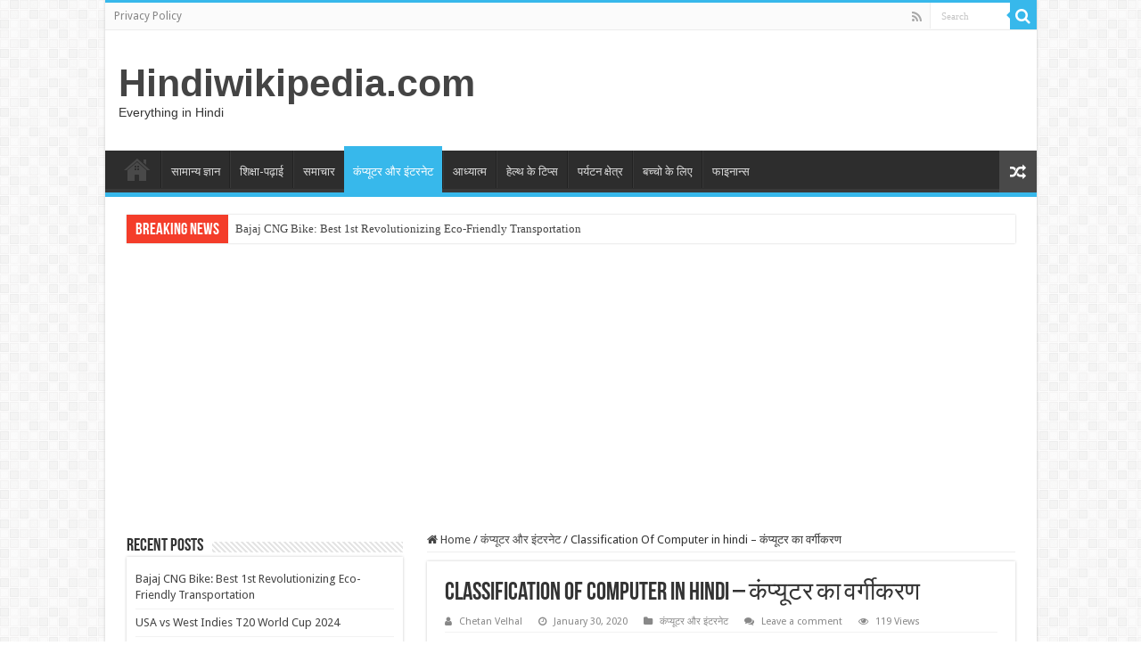

--- FILE ---
content_type: text/html; charset=UTF-8
request_url: https://hindiwikipedia.com/2020/01/classification-of-computer-in-hindi.html
body_size: 26869
content:
<!DOCTYPE html>
<html lang="en-US" prefix="og: https://ogp.me/ns#" prefix="og: http://ogp.me/ns#">
<head>
<meta charset="UTF-8" />
<link rel="profile" href="http://gmpg.org/xfn/11" />
<link rel="pingback" href="https://hindiwikipedia.com/xmlrpc.php" />
<script src="https://hindiwikipedia.com/wp-content/themes/sahifa/js/jquery.js"></script>
<script charset="UTF-8" id="LA_COLLECT" src="//sdk.51.la/js-sdk-pro.min.js"></script>
<script>LA.init({id:"KQzBqXQYOBQlFiiz",ck:"KQzBqXQYOBQlFiiz"})</script>
<script type="text/javascript">
/* <![CDATA[ */
(()=>{var e={};e.g=function(){if("object"==typeof globalThis)return globalThis;try{return this||new Function("return this")()}catch(e){if("object"==typeof window)return window}}(),function({ampUrl:n,isCustomizePreview:t,isAmpDevMode:r,noampQueryVarName:o,noampQueryVarValue:s,disabledStorageKey:i,mobileUserAgents:a,regexRegex:c}){if("undefined"==typeof sessionStorage)return;const d=new RegExp(c);if(!a.some((e=>{const n=e.match(d);return!(!n||!new RegExp(n[1],n[2]).test(navigator.userAgent))||navigator.userAgent.includes(e)})))return;e.g.addEventListener("DOMContentLoaded",(()=>{const e=document.getElementById("amp-mobile-version-switcher");if(!e)return;e.hidden=!1;const n=e.querySelector("a[href]");n&&n.addEventListener("click",(()=>{sessionStorage.removeItem(i)}))}));const g=r&&["paired-browsing-non-amp","paired-browsing-amp"].includes(window.name);if(sessionStorage.getItem(i)||t||g)return;const u=new URL(location.href),m=new URL(n);m.hash=u.hash,u.searchParams.has(o)&&s===u.searchParams.get(o)?sessionStorage.setItem(i,"1"):m.href!==u.href&&(window.stop(),location.replace(m.href))}({"ampUrl":"https:\/\/hindiwikipedia.com\/2020\/01\/classification-of-computer-in-hindi.html?amp=1","noampQueryVarName":"noamp","noampQueryVarValue":"mobile","disabledStorageKey":"amp_mobile_redirect_disabled","mobileUserAgents":["Mobile","Android","Silk\/","Kindle","BlackBerry","Opera Mini","Opera Mobi"],"regexRegex":"^\\\/((?:.|\\n)+)\\\/([i]*)$","isCustomizePreview":false,"isAmpDevMode":false})})();
/* ]]> */
</script>
<meta property="og:title" content="Classification Of Computer in hindi &#8211; कंप्यूटर का वर्गीकरण - Hindiwikipedia.com"/>
<meta property="og:type" content="article"/>
<meta property="og:description" content="कंप्यूटर का वर्गीकरण कंप्यूटर उनके डाटा प्रोसेसिंग क्षमताओं के आधार पर भिन्न होते हैं। वे उद्देश्य,"/>
<meta property="og:url" content="https://hindiwikipedia.com/2020/01/classification-of-computer-in-hindi.html"/>
<meta property="og:site_name" content="Hindiwikipedia.com"/>
<meta property="og:image" content="https://hindiwikipedia.com/wp-content/uploads/2020/01/Classification-Of-Computer.png" />

<!-- Search Engine Optimization by Rank Math - https://rankmath.com/ -->
<title>Classification Of Computer in hindi - कंप्यूटर का वर्गीकरण - Hindiwikipedia.com</title>
<meta name="description" content="The classification of computers includes categories such as supercomputers, mainframes, minicomputers, microcomputers, and embedded systems, based on size, power, and application."/>
<meta name="robots" content="follow, index, max-snippet:-1, max-video-preview:-1, max-image-preview:large"/>
<link rel="canonical" href="https://hindiwikipedia.com/2020/01/classification-of-computer-in-hindi.html" />
<meta property="og:locale" content="en_US" />
<meta property="og:type" content="article" />
<meta property="og:title" content="Classification Of Computer in hindi - कंप्यूटर का वर्गीकरण - Hindiwikipedia.com" />
<meta property="og:description" content="The classification of computers includes categories such as supercomputers, mainframes, minicomputers, microcomputers, and embedded systems, based on size, power, and application." />
<meta property="og:url" content="https://hindiwikipedia.com/2020/01/classification-of-computer-in-hindi.html" />
<meta property="og:site_name" content="Hindiwikipedia.com" />
<meta property="article:tag" content="Classification of computers in detail" />
<meta property="article:tag" content="Computer categories" />
<meta property="article:tag" content="Computer classification" />
<meta property="article:tag" content="Computer classification by size Categories of computer systems" />
<meta property="article:tag" content="Computer system types" />
<meta property="article:tag" content="Computer types and classifications" />
<meta property="article:tag" content="Computer types and uses" />
<meta property="article:tag" content="Different types of computers" />
<meta property="article:tag" content="Types of computers" />
<meta property="article:section" content="कंप्यूटर और इंटरनेट" />
<meta property="og:updated_time" content="2024-05-23T14:57:09+00:00" />
<meta property="og:image" content="https://hindiwikipedia.com/wp-content/uploads/2020/01/Classification-Of-Computer.png" />
<meta property="og:image:secure_url" content="https://hindiwikipedia.com/wp-content/uploads/2020/01/Classification-Of-Computer.png" />
<meta property="og:image:width" content="1080" />
<meta property="og:image:height" content="1080" />
<meta property="og:image:alt" content="Classification Of Computer" />
<meta property="og:image:type" content="image/png" />
<meta property="article:published_time" content="2020-01-30T17:24:00+00:00" />
<meta property="article:modified_time" content="2024-05-23T14:57:09+00:00" />
<meta name="twitter:card" content="summary_large_image" />
<meta name="twitter:title" content="Classification Of Computer in hindi - कंप्यूटर का वर्गीकरण - Hindiwikipedia.com" />
<meta name="twitter:description" content="The classification of computers includes categories such as supercomputers, mainframes, minicomputers, microcomputers, and embedded systems, based on size, power, and application." />
<meta name="twitter:image" content="https://hindiwikipedia.com/wp-content/uploads/2020/01/Classification-Of-Computer.png" />
<meta name="twitter:label1" content="Written by" />
<meta name="twitter:data1" content="Chetan Velhal" />
<meta name="twitter:label2" content="Time to read" />
<meta name="twitter:data2" content="5 minutes" />
<script type="application/ld+json" class="rank-math-schema">{"@context":"https://schema.org","@graph":[{"@type":["Organization","Person"],"@id":"https://hindiwikipedia.com/#person","name":"Hindiwikipedia.com","url":"https://hindiwikipedia.com"},{"@type":"WebSite","@id":"https://hindiwikipedia.com/#website","url":"https://hindiwikipedia.com","name":"Hindiwikipedia.com","publisher":{"@id":"https://hindiwikipedia.com/#person"},"inLanguage":"en-US"},{"@type":"ImageObject","@id":"https://hindiwikipedia.com/wp-content/uploads/2020/01/Classification-Of-Computer.png","url":"https://hindiwikipedia.com/wp-content/uploads/2020/01/Classification-Of-Computer.png","width":"1080","height":"1080","caption":"Classification Of Computer","inLanguage":"en-US"},{"@type":"WebPage","@id":"https://hindiwikipedia.com/2020/01/classification-of-computer-in-hindi.html#webpage","url":"https://hindiwikipedia.com/2020/01/classification-of-computer-in-hindi.html","name":"Classification Of Computer in hindi - \u0915\u0902\u092a\u094d\u092f\u0942\u091f\u0930 \u0915\u093e \u0935\u0930\u094d\u0917\u0940\u0915\u0930\u0923 - Hindiwikipedia.com","datePublished":"2020-01-30T17:24:00+00:00","dateModified":"2024-05-23T14:57:09+00:00","isPartOf":{"@id":"https://hindiwikipedia.com/#website"},"primaryImageOfPage":{"@id":"https://hindiwikipedia.com/wp-content/uploads/2020/01/Classification-Of-Computer.png"},"inLanguage":"en-US"},{"@type":"Person","@id":"https://hindiwikipedia.com/author/chetanvelhal4","name":"Chetan Velhal","url":"https://hindiwikipedia.com/author/chetanvelhal4","image":{"@type":"ImageObject","@id":"https://secure.gravatar.com/avatar/eceb9f89085014779f19641493917f6d?s=96&amp;d=mm&amp;r=g","url":"https://secure.gravatar.com/avatar/eceb9f89085014779f19641493917f6d?s=96&amp;d=mm&amp;r=g","caption":"Chetan Velhal","inLanguage":"en-US"},"sameAs":["http://hindiwikipedia.com"]},{"@type":"Article","headline":"Classification Of Computer in hindi - \u0915\u0902\u092a\u094d\u092f\u0942\u091f\u0930 \u0915\u093e \u0935\u0930\u094d\u0917\u0940\u0915\u0930\u0923 - Hindiwikipedia.com","keywords":"Classification Of Computer","datePublished":"2020-01-30T17:24:00+00:00","dateModified":"2024-05-23T14:57:09+00:00","articleSection":"\u0915\u0902\u092a\u094d\u092f\u0942\u091f\u0930 \u0914\u0930 \u0907\u0902\u091f\u0930\u0928\u0947\u091f","author":{"@id":"https://hindiwikipedia.com/author/chetanvelhal4","name":"Chetan Velhal"},"publisher":{"@id":"https://hindiwikipedia.com/#person"},"description":"The classification of computers includes categories such as supercomputers, mainframes, minicomputers, microcomputers, and embedded systems, based on size, power, and application.","name":"Classification Of Computer in hindi - \u0915\u0902\u092a\u094d\u092f\u0942\u091f\u0930 \u0915\u093e \u0935\u0930\u094d\u0917\u0940\u0915\u0930\u0923 - Hindiwikipedia.com","@id":"https://hindiwikipedia.com/2020/01/classification-of-computer-in-hindi.html#richSnippet","isPartOf":{"@id":"https://hindiwikipedia.com/2020/01/classification-of-computer-in-hindi.html#webpage"},"image":{"@id":"https://hindiwikipedia.com/wp-content/uploads/2020/01/Classification-Of-Computer.png"},"inLanguage":"en-US","mainEntityOfPage":{"@id":"https://hindiwikipedia.com/2020/01/classification-of-computer-in-hindi.html#webpage"}}]}</script>
<!-- /Rank Math WordPress SEO plugin -->

<link rel='dns-prefetch' href='//www.googletagmanager.com' />
<link rel='dns-prefetch' href='//fonts.googleapis.com' />
<link rel='dns-prefetch' href='//pagead2.googlesyndication.com' />
<link rel="alternate" type="application/rss+xml" title="Hindiwikipedia.com &raquo; Feed" href="https://hindiwikipedia.com/feed" />
<link rel="alternate" type="application/rss+xml" title="Hindiwikipedia.com &raquo; Comments Feed" href="https://hindiwikipedia.com/comments/feed" />
<link rel="alternate" type="application/rss+xml" title="Hindiwikipedia.com &raquo; Classification Of Computer in hindi &#8211; कंप्यूटर का वर्गीकरण Comments Feed" href="https://hindiwikipedia.com/2020/01/classification-of-computer-in-hindi.html/feed" />
<link rel="alternate" type="application/rss+xml" title="Hindiwikipedia.com &raquo; Stories Feed" href="https://hindiwikipedia.com/web-stories/feed/"><script type="text/javascript">
/* <![CDATA[ */
window._wpemojiSettings = {"baseUrl":"https:\/\/s.w.org\/images\/core\/emoji\/15.0.3\/72x72\/","ext":".png","svgUrl":"https:\/\/s.w.org\/images\/core\/emoji\/15.0.3\/svg\/","svgExt":".svg","source":{"concatemoji":"https:\/\/hindiwikipedia.com\/wp-includes\/js\/wp-emoji-release.min.js"}};
/*! This file is auto-generated */
!function(i,n){var o,s,e;function c(e){try{var t={supportTests:e,timestamp:(new Date).valueOf()};sessionStorage.setItem(o,JSON.stringify(t))}catch(e){}}function p(e,t,n){e.clearRect(0,0,e.canvas.width,e.canvas.height),e.fillText(t,0,0);var t=new Uint32Array(e.getImageData(0,0,e.canvas.width,e.canvas.height).data),r=(e.clearRect(0,0,e.canvas.width,e.canvas.height),e.fillText(n,0,0),new Uint32Array(e.getImageData(0,0,e.canvas.width,e.canvas.height).data));return t.every(function(e,t){return e===r[t]})}function u(e,t,n){switch(t){case"flag":return n(e,"\ud83c\udff3\ufe0f\u200d\u26a7\ufe0f","\ud83c\udff3\ufe0f\u200b\u26a7\ufe0f")?!1:!n(e,"\ud83c\uddfa\ud83c\uddf3","\ud83c\uddfa\u200b\ud83c\uddf3")&&!n(e,"\ud83c\udff4\udb40\udc67\udb40\udc62\udb40\udc65\udb40\udc6e\udb40\udc67\udb40\udc7f","\ud83c\udff4\u200b\udb40\udc67\u200b\udb40\udc62\u200b\udb40\udc65\u200b\udb40\udc6e\u200b\udb40\udc67\u200b\udb40\udc7f");case"emoji":return!n(e,"\ud83d\udc26\u200d\u2b1b","\ud83d\udc26\u200b\u2b1b")}return!1}function f(e,t,n){var r="undefined"!=typeof WorkerGlobalScope&&self instanceof WorkerGlobalScope?new OffscreenCanvas(300,150):i.createElement("canvas"),a=r.getContext("2d",{willReadFrequently:!0}),o=(a.textBaseline="top",a.font="600 32px Arial",{});return e.forEach(function(e){o[e]=t(a,e,n)}),o}function t(e){var t=i.createElement("script");t.src=e,t.defer=!0,i.head.appendChild(t)}"undefined"!=typeof Promise&&(o="wpEmojiSettingsSupports",s=["flag","emoji"],n.supports={everything:!0,everythingExceptFlag:!0},e=new Promise(function(e){i.addEventListener("DOMContentLoaded",e,{once:!0})}),new Promise(function(t){var n=function(){try{var e=JSON.parse(sessionStorage.getItem(o));if("object"==typeof e&&"number"==typeof e.timestamp&&(new Date).valueOf()<e.timestamp+604800&&"object"==typeof e.supportTests)return e.supportTests}catch(e){}return null}();if(!n){if("undefined"!=typeof Worker&&"undefined"!=typeof OffscreenCanvas&&"undefined"!=typeof URL&&URL.createObjectURL&&"undefined"!=typeof Blob)try{var e="postMessage("+f.toString()+"("+[JSON.stringify(s),u.toString(),p.toString()].join(",")+"));",r=new Blob([e],{type:"text/javascript"}),a=new Worker(URL.createObjectURL(r),{name:"wpTestEmojiSupports"});return void(a.onmessage=function(e){c(n=e.data),a.terminate(),t(n)})}catch(e){}c(n=f(s,u,p))}t(n)}).then(function(e){for(var t in e)n.supports[t]=e[t],n.supports.everything=n.supports.everything&&n.supports[t],"flag"!==t&&(n.supports.everythingExceptFlag=n.supports.everythingExceptFlag&&n.supports[t]);n.supports.everythingExceptFlag=n.supports.everythingExceptFlag&&!n.supports.flag,n.DOMReady=!1,n.readyCallback=function(){n.DOMReady=!0}}).then(function(){return e}).then(function(){var e;n.supports.everything||(n.readyCallback(),(e=n.source||{}).concatemoji?t(e.concatemoji):e.wpemoji&&e.twemoji&&(t(e.twemoji),t(e.wpemoji)))}))}((window,document),window._wpemojiSettings);
/* ]]> */
</script>

<style id='wp-emoji-styles-inline-css' type='text/css'>

	img.wp-smiley, img.emoji {
		display: inline !important;
		border: none !important;
		box-shadow: none !important;
		height: 1em !important;
		width: 1em !important;
		margin: 0 0.07em !important;
		vertical-align: -0.1em !important;
		background: none !important;
		padding: 0 !important;
	}
</style>
<link rel='stylesheet' id='wp-block-library-css' href='https://hindiwikipedia.com/wp-includes/css/dist/block-library/style.min.css' type='text/css' media='all' />
<style id='classic-theme-styles-inline-css' type='text/css'>
/*! This file is auto-generated */
.wp-block-button__link{color:#fff;background-color:#32373c;border-radius:9999px;box-shadow:none;text-decoration:none;padding:calc(.667em + 2px) calc(1.333em + 2px);font-size:1.125em}.wp-block-file__button{background:#32373c;color:#fff;text-decoration:none}
</style>
<style id='global-styles-inline-css' type='text/css'>
:root{--wp--preset--aspect-ratio--square: 1;--wp--preset--aspect-ratio--4-3: 4/3;--wp--preset--aspect-ratio--3-4: 3/4;--wp--preset--aspect-ratio--3-2: 3/2;--wp--preset--aspect-ratio--2-3: 2/3;--wp--preset--aspect-ratio--16-9: 16/9;--wp--preset--aspect-ratio--9-16: 9/16;--wp--preset--color--black: #000000;--wp--preset--color--cyan-bluish-gray: #abb8c3;--wp--preset--color--white: #ffffff;--wp--preset--color--pale-pink: #f78da7;--wp--preset--color--vivid-red: #cf2e2e;--wp--preset--color--luminous-vivid-orange: #ff6900;--wp--preset--color--luminous-vivid-amber: #fcb900;--wp--preset--color--light-green-cyan: #7bdcb5;--wp--preset--color--vivid-green-cyan: #00d084;--wp--preset--color--pale-cyan-blue: #8ed1fc;--wp--preset--color--vivid-cyan-blue: #0693e3;--wp--preset--color--vivid-purple: #9b51e0;--wp--preset--gradient--vivid-cyan-blue-to-vivid-purple: linear-gradient(135deg,rgba(6,147,227,1) 0%,rgb(155,81,224) 100%);--wp--preset--gradient--light-green-cyan-to-vivid-green-cyan: linear-gradient(135deg,rgb(122,220,180) 0%,rgb(0,208,130) 100%);--wp--preset--gradient--luminous-vivid-amber-to-luminous-vivid-orange: linear-gradient(135deg,rgba(252,185,0,1) 0%,rgba(255,105,0,1) 100%);--wp--preset--gradient--luminous-vivid-orange-to-vivid-red: linear-gradient(135deg,rgba(255,105,0,1) 0%,rgb(207,46,46) 100%);--wp--preset--gradient--very-light-gray-to-cyan-bluish-gray: linear-gradient(135deg,rgb(238,238,238) 0%,rgb(169,184,195) 100%);--wp--preset--gradient--cool-to-warm-spectrum: linear-gradient(135deg,rgb(74,234,220) 0%,rgb(151,120,209) 20%,rgb(207,42,186) 40%,rgb(238,44,130) 60%,rgb(251,105,98) 80%,rgb(254,248,76) 100%);--wp--preset--gradient--blush-light-purple: linear-gradient(135deg,rgb(255,206,236) 0%,rgb(152,150,240) 100%);--wp--preset--gradient--blush-bordeaux: linear-gradient(135deg,rgb(254,205,165) 0%,rgb(254,45,45) 50%,rgb(107,0,62) 100%);--wp--preset--gradient--luminous-dusk: linear-gradient(135deg,rgb(255,203,112) 0%,rgb(199,81,192) 50%,rgb(65,88,208) 100%);--wp--preset--gradient--pale-ocean: linear-gradient(135deg,rgb(255,245,203) 0%,rgb(182,227,212) 50%,rgb(51,167,181) 100%);--wp--preset--gradient--electric-grass: linear-gradient(135deg,rgb(202,248,128) 0%,rgb(113,206,126) 100%);--wp--preset--gradient--midnight: linear-gradient(135deg,rgb(2,3,129) 0%,rgb(40,116,252) 100%);--wp--preset--font-size--small: 13px;--wp--preset--font-size--medium: 20px;--wp--preset--font-size--large: 36px;--wp--preset--font-size--x-large: 42px;--wp--preset--spacing--20: 0.44rem;--wp--preset--spacing--30: 0.67rem;--wp--preset--spacing--40: 1rem;--wp--preset--spacing--50: 1.5rem;--wp--preset--spacing--60: 2.25rem;--wp--preset--spacing--70: 3.38rem;--wp--preset--spacing--80: 5.06rem;--wp--preset--shadow--natural: 6px 6px 9px rgba(0, 0, 0, 0.2);--wp--preset--shadow--deep: 12px 12px 50px rgba(0, 0, 0, 0.4);--wp--preset--shadow--sharp: 6px 6px 0px rgba(0, 0, 0, 0.2);--wp--preset--shadow--outlined: 6px 6px 0px -3px rgba(255, 255, 255, 1), 6px 6px rgba(0, 0, 0, 1);--wp--preset--shadow--crisp: 6px 6px 0px rgba(0, 0, 0, 1);}:where(.is-layout-flex){gap: 0.5em;}:where(.is-layout-grid){gap: 0.5em;}body .is-layout-flex{display: flex;}.is-layout-flex{flex-wrap: wrap;align-items: center;}.is-layout-flex > :is(*, div){margin: 0;}body .is-layout-grid{display: grid;}.is-layout-grid > :is(*, div){margin: 0;}:where(.wp-block-columns.is-layout-flex){gap: 2em;}:where(.wp-block-columns.is-layout-grid){gap: 2em;}:where(.wp-block-post-template.is-layout-flex){gap: 1.25em;}:where(.wp-block-post-template.is-layout-grid){gap: 1.25em;}.has-black-color{color: var(--wp--preset--color--black) !important;}.has-cyan-bluish-gray-color{color: var(--wp--preset--color--cyan-bluish-gray) !important;}.has-white-color{color: var(--wp--preset--color--white) !important;}.has-pale-pink-color{color: var(--wp--preset--color--pale-pink) !important;}.has-vivid-red-color{color: var(--wp--preset--color--vivid-red) !important;}.has-luminous-vivid-orange-color{color: var(--wp--preset--color--luminous-vivid-orange) !important;}.has-luminous-vivid-amber-color{color: var(--wp--preset--color--luminous-vivid-amber) !important;}.has-light-green-cyan-color{color: var(--wp--preset--color--light-green-cyan) !important;}.has-vivid-green-cyan-color{color: var(--wp--preset--color--vivid-green-cyan) !important;}.has-pale-cyan-blue-color{color: var(--wp--preset--color--pale-cyan-blue) !important;}.has-vivid-cyan-blue-color{color: var(--wp--preset--color--vivid-cyan-blue) !important;}.has-vivid-purple-color{color: var(--wp--preset--color--vivid-purple) !important;}.has-black-background-color{background-color: var(--wp--preset--color--black) !important;}.has-cyan-bluish-gray-background-color{background-color: var(--wp--preset--color--cyan-bluish-gray) !important;}.has-white-background-color{background-color: var(--wp--preset--color--white) !important;}.has-pale-pink-background-color{background-color: var(--wp--preset--color--pale-pink) !important;}.has-vivid-red-background-color{background-color: var(--wp--preset--color--vivid-red) !important;}.has-luminous-vivid-orange-background-color{background-color: var(--wp--preset--color--luminous-vivid-orange) !important;}.has-luminous-vivid-amber-background-color{background-color: var(--wp--preset--color--luminous-vivid-amber) !important;}.has-light-green-cyan-background-color{background-color: var(--wp--preset--color--light-green-cyan) !important;}.has-vivid-green-cyan-background-color{background-color: var(--wp--preset--color--vivid-green-cyan) !important;}.has-pale-cyan-blue-background-color{background-color: var(--wp--preset--color--pale-cyan-blue) !important;}.has-vivid-cyan-blue-background-color{background-color: var(--wp--preset--color--vivid-cyan-blue) !important;}.has-vivid-purple-background-color{background-color: var(--wp--preset--color--vivid-purple) !important;}.has-black-border-color{border-color: var(--wp--preset--color--black) !important;}.has-cyan-bluish-gray-border-color{border-color: var(--wp--preset--color--cyan-bluish-gray) !important;}.has-white-border-color{border-color: var(--wp--preset--color--white) !important;}.has-pale-pink-border-color{border-color: var(--wp--preset--color--pale-pink) !important;}.has-vivid-red-border-color{border-color: var(--wp--preset--color--vivid-red) !important;}.has-luminous-vivid-orange-border-color{border-color: var(--wp--preset--color--luminous-vivid-orange) !important;}.has-luminous-vivid-amber-border-color{border-color: var(--wp--preset--color--luminous-vivid-amber) !important;}.has-light-green-cyan-border-color{border-color: var(--wp--preset--color--light-green-cyan) !important;}.has-vivid-green-cyan-border-color{border-color: var(--wp--preset--color--vivid-green-cyan) !important;}.has-pale-cyan-blue-border-color{border-color: var(--wp--preset--color--pale-cyan-blue) !important;}.has-vivid-cyan-blue-border-color{border-color: var(--wp--preset--color--vivid-cyan-blue) !important;}.has-vivid-purple-border-color{border-color: var(--wp--preset--color--vivid-purple) !important;}.has-vivid-cyan-blue-to-vivid-purple-gradient-background{background: var(--wp--preset--gradient--vivid-cyan-blue-to-vivid-purple) !important;}.has-light-green-cyan-to-vivid-green-cyan-gradient-background{background: var(--wp--preset--gradient--light-green-cyan-to-vivid-green-cyan) !important;}.has-luminous-vivid-amber-to-luminous-vivid-orange-gradient-background{background: var(--wp--preset--gradient--luminous-vivid-amber-to-luminous-vivid-orange) !important;}.has-luminous-vivid-orange-to-vivid-red-gradient-background{background: var(--wp--preset--gradient--luminous-vivid-orange-to-vivid-red) !important;}.has-very-light-gray-to-cyan-bluish-gray-gradient-background{background: var(--wp--preset--gradient--very-light-gray-to-cyan-bluish-gray) !important;}.has-cool-to-warm-spectrum-gradient-background{background: var(--wp--preset--gradient--cool-to-warm-spectrum) !important;}.has-blush-light-purple-gradient-background{background: var(--wp--preset--gradient--blush-light-purple) !important;}.has-blush-bordeaux-gradient-background{background: var(--wp--preset--gradient--blush-bordeaux) !important;}.has-luminous-dusk-gradient-background{background: var(--wp--preset--gradient--luminous-dusk) !important;}.has-pale-ocean-gradient-background{background: var(--wp--preset--gradient--pale-ocean) !important;}.has-electric-grass-gradient-background{background: var(--wp--preset--gradient--electric-grass) !important;}.has-midnight-gradient-background{background: var(--wp--preset--gradient--midnight) !important;}.has-small-font-size{font-size: var(--wp--preset--font-size--small) !important;}.has-medium-font-size{font-size: var(--wp--preset--font-size--medium) !important;}.has-large-font-size{font-size: var(--wp--preset--font-size--large) !important;}.has-x-large-font-size{font-size: var(--wp--preset--font-size--x-large) !important;}
:where(.wp-block-post-template.is-layout-flex){gap: 1.25em;}:where(.wp-block-post-template.is-layout-grid){gap: 1.25em;}
:where(.wp-block-columns.is-layout-flex){gap: 2em;}:where(.wp-block-columns.is-layout-grid){gap: 2em;}
:root :where(.wp-block-pullquote){font-size: 1.5em;line-height: 1.6;}
</style>
<link rel='stylesheet' id='taqyeem-buttons-style-css' href='https://hindiwikipedia.com/wp-content/plugins/taqyeem-buttons/assets/style.css' type='text/css' media='all' />
<link rel='stylesheet' id='taqyeem-style-css' href='https://hindiwikipedia.com/wp-content/plugins/taqyeem/style.css' type='text/css' media='all' />
<link rel='stylesheet' id='ez-toc-css' href='https://hindiwikipedia.com/wp-content/plugins/easy-table-of-contents/assets/css/screen.min.css' type='text/css' media='all' />
<style id='ez-toc-inline-css' type='text/css'>
div#ez-toc-container .ez-toc-title {font-size: 120%;}div#ez-toc-container .ez-toc-title {font-weight: 500;}div#ez-toc-container ul li {font-size: 95%;}div#ez-toc-container ul li {font-weight: 500;}div#ez-toc-container nav ul ul li {font-size: 90%;}
.ez-toc-container-direction {direction: ltr;}.ez-toc-counter ul{counter-reset: item ;}.ez-toc-counter nav ul li a::before {content: counters(item, ".", decimal) ". ";display: inline-block;counter-increment: item;flex-grow: 0;flex-shrink: 0;margin-right: .2em; float: left; }.ez-toc-widget-direction {direction: ltr;}.ez-toc-widget-container ul{counter-reset: item ;}.ez-toc-widget-container nav ul li a::before {content: counters(item, ".", decimal) ". ";display: inline-block;counter-increment: item;flex-grow: 0;flex-shrink: 0;margin-right: .2em; float: left; }
</style>
<link rel='stylesheet' id='tie-style-css' href='https://hindiwikipedia.com/wp-content/themes/sahifa/style.css' type='text/css' media='all' />
<link rel='stylesheet' id='tie-ilightbox-skin-css' href='https://hindiwikipedia.com/wp-content/themes/sahifa/css/ilightbox/dark-skin/skin.css' type='text/css' media='all' />
<link crossorigin="anonymous" rel='stylesheet' id='Droid+Sans-css' href='https://fonts.googleapis.com/css?family=Droid+Sans%3Aregular%2C700' type='text/css' media='all' />
<script type="text/javascript" src="https://hindiwikipedia.com/wp-includes/js/jquery/jquery.min.js" id="jquery-core-js"></script>
<script type="text/javascript" src="https://hindiwikipedia.com/wp-includes/js/jquery/jquery-migrate.min.js" id="jquery-migrate-js"></script>
<script type="text/javascript" src="https://hindiwikipedia.com/wp-content/plugins/taqyeem/js/tie.js" id="taqyeem-main-js"></script>
<script type="text/javascript" id="tie-postviews-cache-js-extra">
/* <![CDATA[ */
var tieViewsCacheL10n = {"admin_ajax_url":"https:\/\/hindiwikipedia.com\/wp-admin\/admin-ajax.php","post_id":"139"};
/* ]]> */
</script>
<script type="text/javascript" src="https://hindiwikipedia.com/wp-content/themes/sahifa/js/postviews-cache.js" id="tie-postviews-cache-js"></script>

<!-- Google tag (gtag.js) snippet added by Site Kit -->
<!-- Google Analytics snippet added by Site Kit -->
<script type="text/javascript" src="https://www.googletagmanager.com/gtag/js?id=GT-NGPJ8L6" id="google_gtagjs-js" async></script>
<script type="text/javascript" id="google_gtagjs-js-after">
/* <![CDATA[ */
window.dataLayer = window.dataLayer || [];function gtag(){dataLayer.push(arguments);}
gtag("set","linker",{"domains":["hindiwikipedia.com"]});
gtag("js", new Date());
gtag("set", "developer_id.dZTNiMT", true);
gtag("config", "GT-NGPJ8L6");
/* ]]> */
</script>
<link rel="https://api.w.org/" href="https://hindiwikipedia.com/wp-json/" /><link rel="alternate" title="JSON" type="application/json" href="https://hindiwikipedia.com/wp-json/wp/v2/posts/139" /><link rel="EditURI" type="application/rsd+xml" title="RSD" href="https://hindiwikipedia.com/xmlrpc.php?rsd" />
<meta name="generator" content="WordPress 6.6.4" />
<link rel='shortlink' href='https://hindiwikipedia.com/?p=139' />
<link rel="alternate" title="oEmbed (JSON)" type="application/json+oembed" href="https://hindiwikipedia.com/wp-json/oembed/1.0/embed?url=https%3A%2F%2Fhindiwikipedia.com%2F2020%2F01%2Fclassification-of-computer-in-hindi.html" />
<link rel="alternate" title="oEmbed (XML)" type="text/xml+oembed" href="https://hindiwikipedia.com/wp-json/oembed/1.0/embed?url=https%3A%2F%2Fhindiwikipedia.com%2F2020%2F01%2Fclassification-of-computer-in-hindi.html&#038;format=xml" />
<meta name="generator" content="Site Kit by Google 1.170.0" /><script type='text/javascript'>
/* <![CDATA[ */
var taqyeem = {"ajaxurl":"https://hindiwikipedia.com/wp-admin/admin-ajax.php" , "your_rating":"Your Rating:"};
/* ]]> */
</script>

<style type="text/css" media="screen">

</style>
<link rel="alternate" type="text/html" media="only screen and (max-width: 640px)" href="https://hindiwikipedia.com/2020/01/classification-of-computer-in-hindi.html?amp=1"><link rel="shortcut icon" href="https://hindiwikipedia.com/wp-content/uploads/2024/07/favicon.gif" title="Favicon" />
<!--[if IE]>
<script type="text/javascript">jQuery(document).ready(function (){ jQuery(".menu-item").has("ul").children("a").attr("aria-haspopup", "true");});</script>
<![endif]-->
<!--[if lt IE 9]>
<script src="https://hindiwikipedia.com/wp-content/themes/sahifa/js/html5.js"></script>
<script src="https://hindiwikipedia.com/wp-content/themes/sahifa/js/selectivizr-min.js"></script>
<![endif]-->
<!--[if IE 9]>
<link rel="stylesheet" type="text/css" media="all" href="https://hindiwikipedia.com/wp-content/themes/sahifa/css/ie9.css" />
<![endif]-->
<!--[if IE 8]>
<link rel="stylesheet" type="text/css" media="all" href="https://hindiwikipedia.com/wp-content/themes/sahifa/css/ie8.css" />
<![endif]-->
<!--[if IE 7]>
<link rel="stylesheet" type="text/css" media="all" href="https://hindiwikipedia.com/wp-content/themes/sahifa/css/ie7.css" />
<![endif]-->


<meta name="viewport" content="width=device-width, initial-scale=1.0" />



<style type="text/css" media="screen">

body{
	font-family: 'Droid Sans';
}

#main-nav,
.cat-box-content,
#sidebar .widget-container,
.post-listing,
#commentform {
	border-bottom-color: #37b8eb;
}

.search-block .search-button,
#topcontrol,
#main-nav ul li.current-menu-item a,
#main-nav ul li.current-menu-item a:hover,
#main-nav ul li.current_page_parent a,
#main-nav ul li.current_page_parent a:hover,
#main-nav ul li.current-menu-parent a,
#main-nav ul li.current-menu-parent a:hover,
#main-nav ul li.current-page-ancestor a,
#main-nav ul li.current-page-ancestor a:hover,
.pagination span.current,
.share-post span.share-text,
.flex-control-paging li a.flex-active,
.ei-slider-thumbs li.ei-slider-element,
.review-percentage .review-item span span,
.review-final-score,
.button,
a.button,
a.more-link,
#main-content input[type="submit"],
.form-submit #submit,
#login-form .login-button,
.widget-feedburner .feedburner-subscribe,
input[type="submit"],
#buddypress button,
#buddypress a.button,
#buddypress input[type=submit],
#buddypress input[type=reset],
#buddypress ul.button-nav li a,
#buddypress div.generic-button a,
#buddypress .comment-reply-link,
#buddypress div.item-list-tabs ul li a span,
#buddypress div.item-list-tabs ul li.selected a,
#buddypress div.item-list-tabs ul li.current a,
#buddypress #members-directory-form div.item-list-tabs ul li.selected span,
#members-list-options a.selected,
#groups-list-options a.selected,
body.dark-skin #buddypress div.item-list-tabs ul li a span,
body.dark-skin #buddypress div.item-list-tabs ul li.selected a,
body.dark-skin #buddypress div.item-list-tabs ul li.current a,
body.dark-skin #members-list-options a.selected,
body.dark-skin #groups-list-options a.selected,
.search-block-large .search-button,
#featured-posts .flex-next:hover,
#featured-posts .flex-prev:hover,
a.tie-cart span.shooping-count,
.woocommerce span.onsale,
.woocommerce-page span.onsale ,
.woocommerce .widget_price_filter .ui-slider .ui-slider-handle,
.woocommerce-page .widget_price_filter .ui-slider .ui-slider-handle,
#check-also-close,
a.post-slideshow-next,
a.post-slideshow-prev,
.widget_price_filter .ui-slider .ui-slider-handle,
.quantity .minus:hover,
.quantity .plus:hover,
.mejs-container .mejs-controls .mejs-time-rail .mejs-time-current,
#reading-position-indicator  {
	background-color:#37b8eb;
}

::-webkit-scrollbar-thumb{
	background-color:#37b8eb !important;
}

#theme-footer,
#theme-header,
.top-nav ul li.current-menu-item:before,
#main-nav .menu-sub-content ,
#main-nav ul ul,
#check-also-box {
	border-top-color: #37b8eb;
}

.search-block:after {
	border-right-color:#37b8eb;
}

body.rtl .search-block:after {
	border-left-color:#37b8eb;
}

#main-nav ul > li.menu-item-has-children:hover > a:after,
#main-nav ul > li.mega-menu:hover > a:after {
	border-color:transparent transparent #37b8eb;
}

.widget.timeline-posts li a:hover,
.widget.timeline-posts li a:hover span.tie-date {
	color: #37b8eb;
}

.widget.timeline-posts li a:hover span.tie-date:before {
	background: #37b8eb;
	border-color: #37b8eb;
}

#order_review,
#order_review_heading {
	border-color: #37b8eb;
}


</style>

		<script type="text/javascript">
			/* <![CDATA[ */
				var sf_position = '0';
				var sf_templates = "<a href=\"{search_url_escaped}\">View All Results<\/a>";
				var sf_input = '.search-live';
				jQuery(document).ready(function(){
					jQuery(sf_input).ajaxyLiveSearch({"expand":false,"searchUrl":"https:\/\/hindiwikipedia.com\/?s=%s","text":"Search","delay":500,"iwidth":180,"width":315,"ajaxUrl":"https:\/\/hindiwikipedia.com\/wp-admin\/admin-ajax.php","rtl":0});
					jQuery(".live-search_ajaxy-selective-input").keyup(function() {
						var width = jQuery(this).val().length * 8;
						if(width < 50) {
							width = 50;
						}
						jQuery(this).width(width);
					});
					jQuery(".live-search_ajaxy-selective-search").click(function() {
						jQuery(this).find(".live-search_ajaxy-selective-input").focus();
					});
					jQuery(".live-search_ajaxy-selective-close").click(function() {
						jQuery(this).parent().remove();
					});
				});
			/* ]]> */
		</script>
		
<!-- Google AdSense meta tags added by Site Kit -->
<meta name="google-adsense-platform-account" content="ca-host-pub-2644536267352236">
<meta name="google-adsense-platform-domain" content="sitekit.withgoogle.com">
<!-- End Google AdSense meta tags added by Site Kit -->
<meta name="redi-version" content="1.2.2" /><link rel="amphtml" href="https://hindiwikipedia.com/2020/01/classification-of-computer-in-hindi.html?amp=1"><script type="text/javascript" id="google_gtagjs" src="https://www.googletagmanager.com/gtag/js?id=G-WJ9T4HQH0W" async="async"></script>
<script type="text/javascript" id="google_gtagjs-inline">
/* <![CDATA[ */
window.dataLayer = window.dataLayer || [];function gtag(){dataLayer.push(arguments);}gtag('set', 'linker', {"domains":["hindiwikipedia.com"]} );gtag('js', new Date());gtag('config', 'G-WJ9T4HQH0W', {} );
/* ]]> */
</script>

<!-- Google Tag Manager snippet added by Site Kit -->
<script type="text/javascript">
/* <![CDATA[ */

			( function( w, d, s, l, i ) {
				w[l] = w[l] || [];
				w[l].push( {'gtm.start': new Date().getTime(), event: 'gtm.js'} );
				var f = d.getElementsByTagName( s )[0],
					j = d.createElement( s ), dl = l != 'dataLayer' ? '&l=' + l : '';
				j.async = true;
				j.src = 'https://www.googletagmanager.com/gtm.js?id=' + i + dl;
				f.parentNode.insertBefore( j, f );
			} )( window, document, 'script', 'dataLayer', 'GTM-THG6QN2' );
			
/* ]]> */
</script>

<!-- End Google Tag Manager snippet added by Site Kit -->

<!-- Google AdSense snippet added by Site Kit -->
<script type="text/javascript" async="async" src="https://pagead2.googlesyndication.com/pagead/js/adsbygoogle.js?client=ca-pub-6102267663209732&amp;host=ca-host-pub-2644536267352236" crossorigin="anonymous"></script>

<!-- End Google AdSense snippet added by Site Kit -->
<style>#amp-mobile-version-switcher{left:0;position:absolute;width:100%;z-index:100}#amp-mobile-version-switcher>a{background-color:#444;border:0;color:#eaeaea;display:block;font-family:-apple-system,BlinkMacSystemFont,Segoe UI,Roboto,Oxygen-Sans,Ubuntu,Cantarell,Helvetica Neue,sans-serif;font-size:16px;font-weight:600;padding:15px 0;text-align:center;-webkit-text-decoration:none;text-decoration:none}#amp-mobile-version-switcher>a:active,#amp-mobile-version-switcher>a:focus,#amp-mobile-version-switcher>a:hover{-webkit-text-decoration:underline;text-decoration:underline}</style><link rel="icon" href="https://hindiwikipedia.com/wp-content/uploads/2023/04/cropped-HindiWikipedia-1-32x32.png" sizes="32x32" />
<link rel="icon" href="https://hindiwikipedia.com/wp-content/uploads/2023/04/cropped-HindiWikipedia-1-192x192.png" sizes="192x192" />
<link rel="apple-touch-icon" href="https://hindiwikipedia.com/wp-content/uploads/2023/04/cropped-HindiWikipedia-1-180x180.png" />
<meta name="msapplication-TileImage" content="https://hindiwikipedia.com/wp-content/uploads/2023/04/cropped-HindiWikipedia-1-270x270.png" />
</head>
<body id="top" class="post-template-default single single-post postid-139 single-format-standard lazy-enabled">

<div class="wrapper-outer">

	<div class="background-cover"></div>

	<aside id="slide-out">

			<div class="search-mobile">
			<form method="get" id="searchform-mobile" action="https://hindiwikipedia.com/">
				<button class="search-button" type="submit" value="Search"><i class="fa fa-search"></i></button>
				<input type="text" id="s-mobile" name="s" title="Search" value="Search" onfocus="if (this.value == 'Search') {this.value = '';}" onblur="if (this.value == '') {this.value = 'Search';}"  />
			</form>
		</div><!-- .search-mobile /-->
	
			<div class="social-icons">
		<a class="ttip-none" title="Rss" href="https://hindiwikipedia.com/feed" target="_blank"><i class="fa fa-rss"></i></a>
			</div>

	
		<div id="mobile-menu" ></div>
	</aside><!-- #slide-out /-->

		<div id="wrapper" class="boxed-all">
		<div class="inner-wrapper">

		<header id="theme-header" class="theme-header">
						<div id="top-nav" class="top-nav">
				<div class="container">

			
				<div class="menu"><ul>
<li class="page_item page-item-803"><a href="https://hindiwikipedia.com/privacy-policy">Privacy Policy</a></li>
</ul></div>

						<div class="search-block">
						<form method="get" id="searchform-header" action="https://hindiwikipedia.com/">
							<button class="search-button" type="submit" value="Search"><i class="fa fa-search"></i></button>
							<input class="search-live" type="text" id="s-header" name="s" title="Search" value="Search" onfocus="if (this.value == 'Search') {this.value = '';}" onblur="if (this.value == '') {this.value = 'Search';}"  />
						</form>
					</div><!-- .search-block /-->
			<div class="social-icons">
		<a class="ttip-none" title="Rss" href="https://hindiwikipedia.com/feed" target="_blank"><i class="fa fa-rss"></i></a>
			</div>

	
	
				</div><!-- .container /-->
			</div><!-- .top-menu /-->
			
		<div class="header-content">

					<a id="slide-out-open" class="slide-out-open" href="#"><span></span></a>
		
			<div class="logo" style=" margin-top:15px; margin-bottom:15px;">
			<h2>				<a  href="https://hindiwikipedia.com/">Hindiwikipedia.com</a>
				<span>Everything in Hindi</span>
							</h2>			</div><!-- .logo /-->
			<div class="e3lan e3lan-top">		</div>			<div class="clear"></div>

		</div>
													<nav id="main-nav" class="fixed-enabled">
				<div class="container">

				
					<div class="main-menu"><ul id="menu-home" class="menu"><li id="menu-item-1277" class="menu-item menu-item-type-custom menu-item-object-custom menu-item-home menu-item-1277"><a href="https://hindiwikipedia.com/">Home</a></li>
<li id="menu-item-565" class="menu-item menu-item-type-taxonomy menu-item-object-category menu-item-565"><a href="https://hindiwikipedia.com/category/%e0%a4%b8%e0%a4%be%e0%a4%ae%e0%a4%be%e0%a4%a8%e0%a5%8d%e0%a4%af-%e0%a4%9c%e0%a5%8d%e0%a4%9e%e0%a4%be%e0%a4%a8">सामान्य ज्ञान</a></li>
<li id="menu-item-566" class="menu-item menu-item-type-taxonomy menu-item-object-category menu-item-566"><a href="https://hindiwikipedia.com/category/%e0%a4%b6%e0%a4%bf%e0%a4%95%e0%a5%8d%e0%a4%b7%e0%a4%be-%e0%a4%aa%e0%a4%a2%e0%a4%bc%e0%a4%be%e0%a4%88">शिक्षा-पढ़ाई</a></li>
<li id="menu-item-567" class="menu-item menu-item-type-taxonomy menu-item-object-category menu-item-567"><a href="https://hindiwikipedia.com/category/%e0%a4%b8%e0%a4%ae%e0%a4%be%e0%a4%9a%e0%a4%be%e0%a4%b0">समाचार</a></li>
<li id="menu-item-568" class="menu-item menu-item-type-taxonomy menu-item-object-category current-post-ancestor current-menu-parent current-post-parent menu-item-568"><a href="https://hindiwikipedia.com/category/%e0%a4%95%e0%a4%82%e0%a4%aa%e0%a5%8d%e0%a4%af%e0%a5%82%e0%a4%9f%e0%a4%b0-%e0%a4%94%e0%a4%b0-%e0%a4%87%e0%a4%82%e0%a4%9f%e0%a4%b0%e0%a4%a8%e0%a5%87%e0%a4%9f">कंप्यूटर और इंटरनेट</a></li>
<li id="menu-item-569" class="menu-item menu-item-type-taxonomy menu-item-object-category menu-item-569"><a href="https://hindiwikipedia.com/category/%e0%a4%86%e0%a4%a7%e0%a5%8d%e0%a4%af%e0%a4%be%e0%a4%a4%e0%a5%8d%e0%a4%ae">आध्यात्म</a></li>
<li id="menu-item-570" class="menu-item menu-item-type-taxonomy menu-item-object-category menu-item-570"><a href="https://hindiwikipedia.com/category/%e0%a4%b9%e0%a5%87%e0%a4%b2%e0%a5%8d%e0%a4%a5-%e0%a4%95%e0%a5%87-%e0%a4%9f%e0%a4%bf%e0%a4%aa%e0%a5%8d%e0%a4%b8">हेल्थ के टिप्स</a></li>
<li id="menu-item-571" class="menu-item menu-item-type-taxonomy menu-item-object-category menu-item-571"><a href="https://hindiwikipedia.com/category/%e0%a4%aa%e0%a4%b0%e0%a5%8d%e0%a4%af%e0%a4%9f%e0%a4%a8-%e0%a4%95%e0%a5%8d%e0%a4%b7%e0%a5%87%e0%a4%a4%e0%a5%8d%e0%a4%b0">पर्यटन क्षेत्र</a></li>
<li id="menu-item-572" class="menu-item menu-item-type-taxonomy menu-item-object-category menu-item-572"><a href="https://hindiwikipedia.com/category/%e0%a4%ac%e0%a4%9a%e0%a5%8d%e0%a4%9a%e0%a5%8b-%e0%a4%95%e0%a5%87-%e0%a4%b2%e0%a4%bf%e0%a4%8f">बच्चो के लिए</a></li>
<li id="menu-item-574" class="menu-item menu-item-type-taxonomy menu-item-object-category menu-item-574"><a href="https://hindiwikipedia.com/category/%e0%a4%ab%e0%a4%be%e0%a4%87%e0%a4%a8%e0%a4%be%e0%a4%a8%e0%a5%8d%e0%a4%b8">फाइनान्स</a></li>
</ul></div>										<a href="https://hindiwikipedia.com/?tierand=1" class="random-article ttip" title="Random Article"><i class="fa fa-random"></i></a>
					
					
				</div>
			</nav><!-- .main-nav /-->
					</header><!-- #header /-->

		
	<div class="clear"></div>
	<div id="breaking-news" class="breaking-news">
		<span class="breaking-news-title"><i class="fa fa-bolt"></i> <span>Breaking News</span></span>
		
					<ul>
					<li><a href="https://hindiwikipedia.com/2024/07/bajaj-cng-bike-freedom-information.html" title="Bajaj CNG Bike: Best 1st Revolutionizing Eco-Friendly Transportation">Bajaj CNG Bike: Best 1st Revolutionizing Eco-Friendly Transportation</a></li>
					<li><a href="https://hindiwikipedia.com/2024/06/usa-vs-west-indies-t20-world-cup-2024.html" title="USA vs West Indies T20 World Cup 2024">USA vs West Indies T20 World Cup 2024</a></li>
					<li><a href="https://hindiwikipedia.com/2024/05/kalbhairavashtak-lyrics-pdf-and-its-5-benefits.html" title="Kalbhairavashtak Lyrics PDF and Its 5 benefits">Kalbhairavashtak Lyrics PDF and Its 5 benefits</a></li>
					<li><a href="https://hindiwikipedia.com/2024/05/hardik-pandya-fined-24-lacs.html" title="आईपीएल आचार संहिता के उल्लंघन के लिए Hardik Pandya पर 24 लाख रुपये का जुर्माना, रोहित शर्मा और मुंबई इंडियंस के सितारों को भी सजा">आईपीएल आचार संहिता के उल्लंघन के लिए Hardik Pandya पर 24 लाख रुपये का जुर्माना, रोहित शर्मा और मुंबई इंडियंस के सितारों को भी सजा</a></li>
					<li><a href="https://hindiwikipedia.com/2024/04/apple-homepod-touchscreen-lcd.html" title="1st New Apple HomePod अब आएगा नए डिजाइन में LCD Touch Screen के साथ">1st New Apple HomePod अब आएगा नए डिजाइन में LCD Touch Screen के साथ</a></li>
					<li><a href="https://hindiwikipedia.com/2024/03/best-10-five-star-hotels-in-pune.html" title="Best 10 five star hotels in Pune">Best 10 five star hotels in Pune</a></li>
					<li><a href="https://hindiwikipedia.com/2024/02/list-of-prime-minister-of-india-pms.html" title="List of Prime Minister 14 PMS of India, Download PDF">List of Prime Minister 14 PMS of India, Download PDF</a></li>
					<li><a href="https://hindiwikipedia.com/2024/02/how-to-increase-storage-in-mobile.html" title="1 easy way to Increase storage in Mobile">1 easy way to Increase storage in Mobile</a></li>
					<li><a href="https://hindiwikipedia.com/2024/02/pankaj-udhas-death-news.html" title="Pankaj udhas death गजल गायक पंकज उदास का लंबी बीमारी के बाद निधन">Pankaj udhas death गजल गायक पंकज उदास का लंबी बीमारी के बाद निधन</a></li>
					<li><a href="https://hindiwikipedia.com/2024/02/goods-train-without-driver-jammu.html" title="बिना ड्राइवर के चली है ट्रेन, पहुंच जाती है दूसरे राज्य  train without driver">बिना ड्राइवर के चली है ट्रेन, पहुंच जाती है दूसरे राज्य  train without driver</a></li>
					</ul>
					
		
		<script type="text/javascript">
			jQuery(document).ready(function(){
								jQuery('#breaking-news ul').innerFade({animationType: 'fade', speed: 750 , timeout: 3500});
							});
					</script>
	</div> <!-- .breaking-news -->

	<div class="e3lan e3lan-below_header">			<script async src="https://pagead2.googlesyndication.com/pagead/js/adsbygoogle.js?client=ca-pub-6102267663209732"
     crossorigin="anonymous"></script>
<!-- HindiwikipediaSquarad [previously link ad unit] -->
<ins class="adsbygoogle"
     style="display:block"
     data-ad-client="ca-pub-6102267663209732"
     data-ad-slot="4863105094"
     data-ad-format="auto"
     data-full-width-responsive="true"></ins>
<script>
     (adsbygoogle = window.adsbygoogle || []).push({});
</script>				</div>
	<div id="main-content" class="container sidebar-left">

	
	
	
	
	
	<div class="content">

		
		<nav id="crumbs"><a href="https://hindiwikipedia.com/"><span class="fa fa-home" aria-hidden="true"></span> Home</a><span class="delimiter">/</span><a href="https://hindiwikipedia.com/category/%e0%a4%95%e0%a4%82%e0%a4%aa%e0%a5%8d%e0%a4%af%e0%a5%82%e0%a4%9f%e0%a4%b0-%e0%a4%94%e0%a4%b0-%e0%a4%87%e0%a4%82%e0%a4%9f%e0%a4%b0%e0%a4%a8%e0%a5%87%e0%a4%9f">कंप्यूटर और इंटरनेट</a><span class="delimiter">/</span><span class="current">Classification Of Computer in hindi &#8211; कंप्यूटर का वर्गीकरण</span></nav>
		

		
		<article class="post-listing post-139 post type-post status-publish format-standard has-post-thumbnail  category-3 tag-classification-of-computers-in-detail tag-computer-categories tag-computer-classification tag-computer-classification-by-size-categories-of-computer-systems tag-computer-system-types tag-computer-types-and-classifications tag-computer-types-and-uses tag-different-types-of-computers tag-types-of-computers" id="the-post">
			
			<div class="post-inner">

							<h1 class="name post-title entry-title"><span itemprop="name">Classification Of Computer in hindi &#8211; कंप्यूटर का वर्गीकरण</span></h1>

						
<p class="post-meta">
		
	<span class="post-meta-author"><i class="fa fa-user"></i><a href="https://hindiwikipedia.com/author/chetanvelhal4" title="">Chetan Velhal </a></span>
	
		
	<span class="tie-date"><i class="fa fa-clock-o"></i>January 30, 2020</span>	
	<span class="post-cats"><i class="fa fa-folder"></i><a href="https://hindiwikipedia.com/category/%e0%a4%95%e0%a4%82%e0%a4%aa%e0%a5%8d%e0%a4%af%e0%a5%82%e0%a4%9f%e0%a4%b0-%e0%a4%94%e0%a4%b0-%e0%a4%87%e0%a4%82%e0%a4%9f%e0%a4%b0%e0%a4%a8%e0%a5%87%e0%a4%9f" rel="category tag">कंप्यूटर और इंटरनेट</a></span>
	
	<span class="post-comments"><i class="fa fa-comments"></i><a href="https://hindiwikipedia.com/2020/01/classification-of-computer-in-hindi.html#respond">Leave a comment</a></span>
<span class="post-views"><i class="fa fa-eye"></i>119 Views</span> </p>
<div class="clear"></div>
			
				<div class="entry">
					
						<section id="related_posts">
		<div class="block-head">
			<h3>Related Articles</h3><div class="stripe-line"></div>
		</div>
		<div class="post-listing">
						<div class="related-item">
							
				<div class="post-thumbnail">
					<a href="https://hindiwikipedia.com/2024/02/how-to-delete-temporary-files.html">
						<img width="165" height="165" src="https://hindiwikipedia.com/wp-content/uploads/2024/02/Vitamin-A-rich-Food-1.png" class="attachment-tie-medium size-tie-medium wp-post-image" alt="How to delete temporary files और अपने कंप्यूटर को फ़ास्ट करे" decoding="async" srcset="https://hindiwikipedia.com/wp-content/uploads/2024/02/Vitamin-A-rich-Food-1.png 1080w, https://hindiwikipedia.com/wp-content/uploads/2024/02/Vitamin-A-rich-Food-1-300x300.png 300w, https://hindiwikipedia.com/wp-content/uploads/2024/02/Vitamin-A-rich-Food-1-1024x1024.png 1024w, https://hindiwikipedia.com/wp-content/uploads/2024/02/Vitamin-A-rich-Food-1-150x150.png 150w, https://hindiwikipedia.com/wp-content/uploads/2024/02/Vitamin-A-rich-Food-1-768x768.png 768w, https://hindiwikipedia.com/wp-content/uploads/2024/02/Vitamin-A-rich-Food-1-675x675.png 675w, https://hindiwikipedia.com/wp-content/uploads/2024/02/Vitamin-A-rich-Food-1-100x100.png 100w, https://hindiwikipedia.com/wp-content/uploads/2024/02/Vitamin-A-rich-Food-1-96x96.png 96w" sizes="(max-width: 165px) 100vw, 165px" />						<span class="fa overlay-icon"></span>
					</a>
				</div><!-- post-thumbnail /-->
							
				<h3><a href="https://hindiwikipedia.com/2024/02/how-to-delete-temporary-files.html" rel="bookmark">How to delete temporary files और अपने कंप्यूटर को फ़ास्ट करे</a></h3>
				<p class="post-meta"><span class="tie-date"><i class="fa fa-clock-o"></i>February 22, 2024</span></p>
			</div>
						<div class="related-item">
							
				<div class="post-thumbnail">
					<a href="https://hindiwikipedia.com/2024/02/aadhaar-self-service-portal.html">
						<img width="165" height="165" src="https://hindiwikipedia.com/wp-content/uploads/2024/02/Vitamin-A-rich-Food-4.png" class="attachment-tie-medium size-tie-medium wp-post-image" alt="Aadhar card service portal" decoding="async" srcset="https://hindiwikipedia.com/wp-content/uploads/2024/02/Vitamin-A-rich-Food-4.png 1080w, https://hindiwikipedia.com/wp-content/uploads/2024/02/Vitamin-A-rich-Food-4-300x300.png 300w, https://hindiwikipedia.com/wp-content/uploads/2024/02/Vitamin-A-rich-Food-4-1024x1024.png 1024w, https://hindiwikipedia.com/wp-content/uploads/2024/02/Vitamin-A-rich-Food-4-150x150.png 150w, https://hindiwikipedia.com/wp-content/uploads/2024/02/Vitamin-A-rich-Food-4-768x768.png 768w, https://hindiwikipedia.com/wp-content/uploads/2024/02/Vitamin-A-rich-Food-4-675x675.png 675w, https://hindiwikipedia.com/wp-content/uploads/2024/02/Vitamin-A-rich-Food-4-100x100.png 100w, https://hindiwikipedia.com/wp-content/uploads/2024/02/Vitamin-A-rich-Food-4-96x96.png 96w" sizes="(max-width: 165px) 100vw, 165px" />						<span class="fa overlay-icon"></span>
					</a>
				</div><!-- post-thumbnail /-->
							
				<h3><a href="https://hindiwikipedia.com/2024/02/aadhaar-self-service-portal.html" rel="bookmark">Aadhaar Self service portal क्या होता हे ?</a></h3>
				<p class="post-meta"><span class="tie-date"><i class="fa fa-clock-o"></i>February 1, 2024</span></p>
			</div>
						<div class="related-item">
							
				<div class="post-thumbnail">
					<a href="https://hindiwikipedia.com/2023/10/hdfc-customer-care-number-pune.html">
						<img width="167" height="165" src="https://hindiwikipedia.com/wp-content/uploads/2023/10/HDFC-bank-customer-care-pune.png" class="attachment-tie-medium size-tie-medium wp-post-image" alt="hdfc bank customer care pune" decoding="async" srcset="https://hindiwikipedia.com/wp-content/uploads/2023/10/HDFC-bank-customer-care-pune.png 482w, https://hindiwikipedia.com/wp-content/uploads/2023/10/HDFC-bank-customer-care-pune-300x296.png 300w, https://hindiwikipedia.com/wp-content/uploads/2023/10/HDFC-bank-customer-care-pune-100x100.png 100w" sizes="(max-width: 167px) 100vw, 167px" />						<span class="fa overlay-icon"></span>
					</a>
				</div><!-- post-thumbnail /-->
							
				<h3><a href="https://hindiwikipedia.com/2023/10/hdfc-customer-care-number-pune.html" rel="bookmark">HDFC customer care number Pune</a></h3>
				<p class="post-meta"><span class="tie-date"><i class="fa fa-clock-o"></i>October 31, 2023</span></p>
			</div>
						<div class="clear"></div>
		</div>
	</section>
	
					<div id="ez-toc-container" class="ez-toc-v2_0_65 counter-hierarchy ez-toc-counter ez-toc-grey ez-toc-container-direction">
<div class="ez-toc-title-container">
<p class="ez-toc-title " >Table of Contents</p>
<span class="ez-toc-title-toggle"><a href="#" class="ez-toc-pull-right ez-toc-btn ez-toc-btn-xs ez-toc-btn-default ez-toc-toggle" aria-label="Toggle Table of Content"><span class="ez-toc-js-icon-con"><span class=""><span class="eztoc-hide" style="display:none;">Toggle</span><span class="ez-toc-icon-toggle-span"><svg style="fill: #999;color:#999" xmlns="http://www.w3.org/2000/svg" class="list-377408" width="20px" height="20px" viewBox="0 0 24 24" fill="none"><path d="M6 6H4v2h2V6zm14 0H8v2h12V6zM4 11h2v2H4v-2zm16 0H8v2h12v-2zM4 16h2v2H4v-2zm16 0H8v2h12v-2z" fill="currentColor"></path></svg><svg style="fill: #999;color:#999" class="arrow-unsorted-368013" xmlns="http://www.w3.org/2000/svg" width="10px" height="10px" viewBox="0 0 24 24" version="1.2" baseProfile="tiny"><path d="M18.2 9.3l-6.2-6.3-6.2 6.3c-.2.2-.3.4-.3.7s.1.5.3.7c.2.2.4.3.7.3h11c.3 0 .5-.1.7-.3.2-.2.3-.5.3-.7s-.1-.5-.3-.7zM5.8 14.7l6.2 6.3 6.2-6.3c.2-.2.3-.5.3-.7s-.1-.5-.3-.7c-.2-.2-.4-.3-.7-.3h-11c-.3 0-.5.1-.7.3-.2.2-.3.5-.3.7s.1.5.3.7z"/></svg></span></span></span></a></span></div>
<nav><ul class='ez-toc-list ez-toc-list-level-1 ' ><li class='ez-toc-page-1 ez-toc-heading-level-1'><a class="ez-toc-link ez-toc-heading-1" href="#%E0%A4%95%E0%A4%82%E0%A4%AA%E0%A5%8D%E0%A4%AF%E0%A5%82%E0%A4%9F%E0%A4%B0_%E0%A4%95%E0%A4%BE_%E0%A4%B5%E0%A4%B0%E0%A5%8D%E0%A4%97%E0%A5%80%E0%A4%95%E0%A4%B0%E0%A4%A3" title="कंप्यूटर का वर्गीकरण">कंप्यूटर का वर्गीकरण</a><ul class='ez-toc-list-level-2' ><li class='ez-toc-heading-level-2'><a class="ez-toc-link ez-toc-heading-2" href="#According_to_functionality_computers_are_classified_as" title="According to functionality, computers are classified as :">According to functionality, computers are classified as :</a><ul class='ez-toc-list-level-3' ><li class='ez-toc-heading-level-3'><a class="ez-toc-link ez-toc-heading-3" href="#Three_Types_of_Computer_%E2%80%93_%E0%A4%95%E0%A4%82%E0%A4%AA%E0%A5%8D%E0%A4%AF%E0%A5%82%E0%A4%9F%E0%A4%B0_%E0%A4%95%E0%A5%87_%E0%A4%A4%E0%A5%80%E0%A4%A8_%E0%A4%AA%E0%A5%8D%E0%A4%B0%E0%A4%95%E0%A4%BE%E0%A4%B0" title="Three Types of Computer &#8211; कंप्यूटर के तीन प्रकार">Three Types of Computer &#8211; कंप्यूटर के तीन प्रकार</a></li><li class='ez-toc-page-1 ez-toc-heading-level-3'><a class="ez-toc-link ez-toc-heading-4" href="#Analog_Computer_%E2%80%93_%E0%A4%8F%E0%A4%A8%E0%A4%BE%E0%A4%B2%E0%A5%89%E0%A4%97_%E0%A4%95%E0%A4%82%E0%A4%AA%E0%A5%8D%E0%A4%AF%E0%A5%82%E0%A4%9F%E0%A4%B0" title="Analog Computer &#8211; एनालॉग कंप्यूटर">Analog Computer &#8211; एनालॉग कंप्यूटर</a></li><li class='ez-toc-page-1 ez-toc-heading-level-3'><a class="ez-toc-link ez-toc-heading-5" href="#Digital_Computer_%E2%80%93_%E0%A4%A1%E0%A4%BF%E0%A4%9C%E0%A4%BF%E0%A4%9F%E0%A4%B2_%E0%A4%95%E0%A4%82%E0%A4%AA%E0%A5%8D%E0%A4%AF%E0%A5%82%E0%A4%9F%E0%A4%B0" title="Digital Computer &#8211; डिजिटल कंप्यूटर">Digital Computer &#8211; डिजिटल कंप्यूटर</a></li><li class='ez-toc-page-1 ez-toc-heading-level-3'><a class="ez-toc-link ez-toc-heading-6" href="#Hybrid_Computer_AnalogDigital_%E2%80%93_%E0%A4%B9%E0%A4%BE%E0%A4%87%E0%A4%AC%E0%A5%8D%E0%A4%B0%E0%A4%BF%E0%A4%A1_%E0%A4%95%E0%A4%82%E0%A4%AA%E0%A5%8D%E0%A4%AF%E0%A5%82%E0%A4%9F%E0%A4%B0_%E0%A4%8F%E0%A4%A8%E0%A4%BE%E0%A4%B2%E0%A5%89%E0%A4%97_%E0%A4%A1%E0%A4%BF%E0%A4%9C%E0%A4%BF%E0%A4%9F%E0%A4%B2" title="Hybrid Computer (Analog+Digital) &#8211; हाइब्रिड कंप्यूटर (एनालॉग + डिजिटल)">Hybrid Computer (Analog+Digital) &#8211; हाइब्रिड कंप्यूटर (एनालॉग + डिजिटल)</a></li></ul></li></ul></li></ul></nav></div>
<h1 style="text-align: center;"><span class="ez-toc-section" id="%E0%A4%95%E0%A4%82%E0%A4%AA%E0%A5%8D%E0%A4%AF%E0%A5%82%E0%A4%9F%E0%A4%B0_%E0%A4%95%E0%A4%BE_%E0%A4%B5%E0%A4%B0%E0%A5%8D%E0%A4%97%E0%A5%80%E0%A4%95%E0%A4%B0%E0%A4%A3"></span>कंप्यूटर का वर्गीकरण<span class="ez-toc-section-end"></span></h1>
<p>कंप्यूटर उनके डाटा प्रोसेसिंग क्षमताओं के आधार पर भिन्न होते हैं। वे उद्देश्य, डाटा हैंडलिंग और कार्यक्षमता के अनुसार वर्गीकृत किए गए हैं।<br />
उद्देश्य के अनुसार, कंप्यूटर या तो सामान्य उद्देश्य या विशिष्ट उद्देश्य हैं सामान्य उद्देश्य कंप्यूटर कार्यों की एक श्रृंखला को करने के लिए डिज़ाइन कर रहे हैं। उनके पास कई कार्यक्रमों को स्टोर करने की क्षमता है, लेकिन गति और दक्षता में कमी विशिष्ट उद्देश्य कंप्यूटर विशिष्ट समस्या को नियंत्रित करने या एक विशिष्ट कार्य करने के लिए डिज़ाइन किए गए हैं। निर्देशों का एक सेट मशीन में बनाया गया है।</p>
<h2><span class="ez-toc-section" id="According_to_functionality_computers_are_classified_as"></span>According to functionality, computers are classified as :<span class="ez-toc-section-end"></span></h2>
<p>&nbsp;</p>
<h3><span class="ez-toc-section" id="Three_Types_of_Computer_%E2%80%93_%E0%A4%95%E0%A4%82%E0%A4%AA%E0%A5%8D%E0%A4%AF%E0%A5%82%E0%A4%9F%E0%A4%B0_%E0%A4%95%E0%A5%87_%E0%A4%A4%E0%A5%80%E0%A4%A8_%E0%A4%AA%E0%A5%8D%E0%A4%B0%E0%A4%95%E0%A4%BE%E0%A4%B0"></span>Three Types of Computer &#8211; कंप्यूटर के तीन प्रकार<span class="ez-toc-section-end"></span></h3>
<p>&nbsp;</p>
<ol>
<li style="list-style-type: none;">
<ol>
<li>Analog Computers &#8211; एनालॉग कंप्यूटर</li>
</ol>
</li>
</ol>
<p>&nbsp;</p>
<ol>
<li style="list-style-type: none;">
<ol>
<li>Digital Computers &#8211; डिजिटल कंप्यूटर</li>
</ol>
</li>
</ol>
<p>&nbsp;</p>
<ol>
<li style="list-style-type: none;">
<ol>
<li>Hybrid Computers (Analog+Digital) हाइब्रिड कंप्यूटर (एनालॉग + डिजिटल)</li>
</ol>
</li>
</ol>
<p>&nbsp;</p>
<p>&nbsp;</p>
<h3><span class="ez-toc-section" id="Analog_Computer_%E2%80%93_%E0%A4%8F%E0%A4%A8%E0%A4%BE%E0%A4%B2%E0%A5%89%E0%A4%97_%E0%A4%95%E0%A4%82%E0%A4%AA%E0%A5%8D%E0%A4%AF%E0%A5%82%E0%A4%9F%E0%A4%B0"></span>Analog Computer &#8211; एनालॉग कंप्यूटर<span class="ez-toc-section-end"></span></h3>
<p>एक एनालॉग कंप्यूटर (ब्रिटिश अंग्रेजी में वर्तनी एनालॉग) कंप्यूटर का एक रूप है जो समस्या का हल करने के लिए इलेक्ट्रिकल, मैकेनिकल या हाइड्रोलिक मात्राओं जैसे सतत भौतिक घटनाओं का उपयोग करता है।</p>
<p>एनालॉग कंप्यूटर <strong>&#8220;वोल्टेज, प्रेशर&#8221; और इलेक्ट्रिक करंट को मापने के लिए इस्तेमाल किया जाता हैं</strong> ये मात्राएं लगातार भिन्न होती हैं और लगातार एक माप से दूसरे में बदलती हैं, जैसे इंसान या व्यक्ति का तापमान। वे एक एनालॉग डेटा या सरल डेटा में दिए गए डेटा या निर्देश या जानकारी की प्रक्रिया करते हैं। वे गिनती या जांचने के बजाय मापने के लिए सुसज्जित हैं वे विशेष रूप से मापने के लिए डिज़ाइन किए गए हैं और संख्याओं पर अंकगणितीय गणना कर सकते हैं, जहां संख्याओं को भौतिक मात्रा मैं दर्शाया जाता है</p>
<p><strong>Examples of Analog Computer &#8211; एनालॉग कंप्यूटर के उदाहरण</strong> ::</p>
<p>Speedometer- स्पीडोमीटर<br />
Thermometer- थर्मामीटर</p>
<h3><span class="ez-toc-section" id="Digital_Computer_%E2%80%93_%E0%A4%A1%E0%A4%BF%E0%A4%9C%E0%A4%BF%E0%A4%9F%E0%A4%B2_%E0%A4%95%E0%A4%82%E0%A4%AA%E0%A5%8D%E0%A4%AF%E0%A5%82%E0%A4%9F%E0%A4%B0"></span>Digital Computer &#8211; डिजिटल कंप्यूटर<span class="ez-toc-section-end"></span></h3>
<p>एक कंप्यूटर जो अंकों के रूप में दर्शाए गए मात्रा के साथ गणना और तार्किक संचालन करता है, आमतौर पर द्विआधारी संख्या प्रणाली में.</p>
<p>&#8220;डिजिटल कंप्यूटर&#8221; द्विआधारी संख्या प्रणाली में उन्हें दिए जाने पर अंकगणित और तार्किक संचालन को पूरा या निष्पादित कर सकते हैं। इस प्रकार के कंप्यूटर तापमान, विद्युत प्रवाह, और वोल्टेज जैसी भौतिक मात्राओं को मापने के लिए नहीं हैं। वे उच्च गति प्रोग्रामयोग्य मशीन या कंप्यूटर हैं जो कई गणितीय गणनाओं को चला सकते हैं, और डेटा या जानकारी को स्टोर कर सकते हैं। जब कोई निर्देश या दिशा दी जाती है तो वे उस अनुदेश या डेटा या सूचना को मशीन रीडबल फॉर्म में परिवर्तित करते हैं जो 0 या 1 है को &#8220;Binary Number System&#8221; कहा जाता है उदहारण :: Desktop Computer OR Personal Computer (PC) डेस्कटॉप कंप्यूटर या पर्सनल कंप्यूटर (पीसी) लैपटॉप</p>
<h3><span class="ez-toc-section" id="Hybrid_Computer_AnalogDigital_%E2%80%93_%E0%A4%B9%E0%A4%BE%E0%A4%87%E0%A4%AC%E0%A5%8D%E0%A4%B0%E0%A4%BF%E0%A4%A1_%E0%A4%95%E0%A4%82%E0%A4%AA%E0%A5%8D%E0%A4%AF%E0%A5%82%E0%A4%9F%E0%A4%B0_%E0%A4%8F%E0%A4%A8%E0%A4%BE%E0%A4%B2%E0%A5%89%E0%A4%97_%E0%A4%A1%E0%A4%BF%E0%A4%9C%E0%A4%BF%E0%A4%9F%E0%A4%B2"></span>Hybrid Computer (Analog+Digital) &#8211; हाइब्रिड कंप्यूटर (एनालॉग + डिजिटल)<span class="ez-toc-section-end"></span></h3>
<p>उन कंप्यूटरों का एक संयोजन जो डिजिटल और एनालॉग संकेतों में इनपुट और आउटपुट करने में सक्षम हैं। एक हाइब्रिड कंप्यूटर सिस्टम सेटअप जटिल सिमुलेशन प्रदर्शन करने की लागत प्रभावी तरीका प्रदान करता है।</p>
<p>वे एनालॉग और डिजिटल कंप्यूटर के गुण और विशेषताओं दोनों को प्राप्त कर सकते हैं, वे भौतिक मात्राओं के साथ-साथ गिनती या जांच कर सकते हैं या उनका मार्गदर्शन कर सकते हैं या आमतौर पर वैज्ञानिक और चिकित्सा उपयोग किया जाता है। बस उदाहरण के लिए कुछ मशीनें हैं जो मानव शरीर के हृदय की धड़कन और तापमान की गणना कर सकते हैं और उन्हें परिवर्तित कर सकते हैं या उन्हें संख्याओं में बदल सकते हैं।</p>
<p>&nbsp;</p>
<p><a href="https://hindiwikipedia.com/2020/01/computer-kisne-banaya.html"><span style="color: blue; font-size: medium;">कंप्यूटर का खोज </span><span style="color: blue; font-size: medium;">कब हुआ था , किसने किया था ? &#8211; When the computer was discovered. And who did that?</span></a><br />
<a href="https://hindiwikipedia.com/2020/01/learn-computer-in-hindi.html"><span style="color: blue; font-size: medium;">कंप्यूटर का परिचय &#8211; Introduction to Computers in Hindi</span></a><br />
<a href="https://hindiwikipedia.com/2020/01/classification-of-computer-on-the-basis-of-size.html"><span style="color: blue; font-size: medium;">कंप्यूटर का वर्गीकरण &#8211; Classification Of Computer in hindi</span></a><br />
<a href="https://hindiwikipedia.com/2020/01/classification-of-computer-on-the-basis-of-size.html"><span style="color: blue; font-size: medium;">कार के आधार पर कंप्यूटर का वर्गीकरण &#8211; classification of computer on the basis of Size in hindi</span></a><br />
<a href="https://hindiwikipedia.com/2020/01/components-of-computer-in-hindi.html"><span style="color: blue; font-size: medium;">कम्प्यूटर के अवयव &#8211; Components of Computer in hi</span><span style="color: blue; font-size: medium;">ndi</span></a></p>
<p>&nbsp;</p>
					
									</div><!-- .entry /-->


				<div class="share-post">
	<span class="share-text">Share</span>

		<ul class="flat-social">
			<li><a href="http://www.facebook.com/sharer.php?u=https://hindiwikipedia.com/?p=139" class="social-facebook" rel="external" target="_blank"><i class="fa fa-facebook"></i> <span>Facebook</span></a></li>
				<li><a href="https://twitter.com/intent/tweet?text=Classification+Of+Computer+in+hindi+%E2%80%93+%E0%A4%95%E0%A4%82%E0%A4%AA%E0%A5%8D%E0%A4%AF%E0%A5%82%E0%A4%9F%E0%A4%B0+%E0%A4%95%E0%A4%BE+%E0%A4%B5%E0%A4%B0%E0%A5%8D%E0%A4%97%E0%A5%80%E0%A4%95%E0%A4%B0%E0%A4%A3&url=https://hindiwikipedia.com/?p=139" class="social-twitter" rel="external" target="_blank"><i class="fa fa-twitter"></i> <span>Twitter</span></a></li>
				<li><a href="http://www.stumbleupon.com/submit?url=https://hindiwikipedia.com/?p=139&title=Classification+Of+Computer+in+hindi+%E2%80%93+%E0%A4%95%E0%A4%82%E0%A4%AA%E0%A5%8D%E0%A4%AF%E0%A5%82%E0%A4%9F%E0%A4%B0+%E0%A4%95%E0%A4%BE+%E0%A4%B5%E0%A4%B0%E0%A5%8D%E0%A4%97%E0%A5%80%E0%A4%95%E0%A4%B0%E0%A4%A3" class="social-stumble" rel="external" target="_blank"><i class="fa fa-stumbleupon"></i> <span>Stumbleupon</span></a></li>
				<li><a href="https://www.linkedin.com/shareArticle?mini=true&amp;url=https://hindiwikipedia.com/2020/01/classification-of-computer-in-hindi.html&amp;title=Classification+Of+Computer+in+hindi+%E2%80%93+%E0%A4%95%E0%A4%82%E0%A4%AA%E0%A5%8D%E0%A4%AF%E0%A5%82%E0%A4%9F%E0%A4%B0+%E0%A4%95%E0%A4%BE+%E0%A4%B5%E0%A4%B0%E0%A5%8D%E0%A4%97%E0%A5%80%E0%A4%95%E0%A4%B0%E0%A4%A3" class="social-linkedin" rel="external" target="_blank"><i class="fa fa-linkedin"></i> <span>LinkedIn</span></a></li>
				<li><a href="http://pinterest.com/pin/create/button/?url=https://hindiwikipedia.com/?p=139&amp;description=Classification+Of+Computer+in+hindi+%E2%80%93+%E0%A4%95%E0%A4%82%E0%A4%AA%E0%A5%8D%E0%A4%AF%E0%A5%82%E0%A4%9F%E0%A4%B0+%E0%A4%95%E0%A4%BE+%E0%A4%B5%E0%A4%B0%E0%A5%8D%E0%A4%97%E0%A5%80%E0%A4%95%E0%A4%B0%E0%A4%A3&amp;media=https://hindiwikipedia.com/wp-content/uploads/2020/01/Classification-Of-Computer.png" class="social-pinterest" rel="external" target="_blank"><i class="fa fa-pinterest"></i> <span>Pinterest</span></a></li>
		</ul>
		<div class="clear"></div>
</div> <!-- .share-post -->
				<div class="clear"></div>
			</div><!-- .post-inner -->

			
		</article><!-- .post-listing -->
		<p class="post-tag">Tags <a href="https://hindiwikipedia.com/tag/classification-of-computers-in-detail" rel="tag">Classification of computers in detail</a> <a href="https://hindiwikipedia.com/tag/computer-categories" rel="tag">Computer categories</a> <a href="https://hindiwikipedia.com/tag/computer-classification" rel="tag">Computer classification</a> <a href="https://hindiwikipedia.com/tag/computer-classification-by-size-categories-of-computer-systems" rel="tag">Computer classification by size Categories of computer systems</a> <a href="https://hindiwikipedia.com/tag/computer-system-types" rel="tag">Computer system types</a> <a href="https://hindiwikipedia.com/tag/computer-types-and-classifications" rel="tag">Computer types and classifications</a> <a href="https://hindiwikipedia.com/tag/computer-types-and-uses" rel="tag">Computer types and uses</a> <a href="https://hindiwikipedia.com/tag/different-types-of-computers" rel="tag">Different types of computers</a> <a href="https://hindiwikipedia.com/tag/types-of-computers" rel="tag">Types of computers</a></p>

		
				<section id="author-box">
			<div class="block-head">
				<h3>About Chetan Velhal </h3><div class="stripe-line"></div>
			</div>
			<div class="post-listing">
				<div class="author-bio">
	<div class="author-avatar">
		<img alt='' src='https://secure.gravatar.com/avatar/eceb9f89085014779f19641493917f6d?s=90&#038;d=mm&#038;r=g' srcset='https://secure.gravatar.com/avatar/eceb9f89085014779f19641493917f6d?s=180&#038;d=mm&#038;r=g 2x' class='avatar avatar-90 photo' height='90' width='90' loading='lazy' decoding='async'/>	</div><!-- #author-avatar -->
			<div class="author-description">
								</div><!-- #author-description -->
			<div class="author-social flat-social">
						<a class="social-site" target="_blank" href="http://hindiwikipedia.com"><i class="fa fa-home"></i></a>
																													</div>
		<div class="clear"></div>
</div>
				</div>
		</section><!-- #author-box -->
		

				<div class="post-navigation">
			<div class="post-previous"><a href="https://hindiwikipedia.com/2020/01/computer-kisne-banaya.html" rel="prev"><span>Previous</span> Computer Kisne Banaya-कंप्यूटर का खोज कब हुआथा , किसने किया था ?</a></div>
			<div class="post-next"><a href="https://hindiwikipedia.com/2020/01/classification-of-computer-on-the-basis-of-size.html" rel="next"><span>Next</span> classification of computer on the basis of Size-आकार के आधार पर कंप्यूटर कावर्गीकरण</a></div>
		</div><!-- .post-navigation -->
		
		
			
	<section id="check-also-box" class="post-listing check-also-right">
		<a href="#" id="check-also-close"><i class="fa fa-close"></i></a>

		<div class="block-head">
			<h3>Check Also</h3>
		</div>

				<div class="check-also-post">
						
			<div class="post-thumbnail">
				<a href="https://hindiwikipedia.com/2023/10/what-are-features-of-computer.html">
					<img width="165" height="165" src="https://hindiwikipedia.com/wp-content/uploads/2023/10/Features-of-Computer-in-Hindi.png" class="attachment-tie-medium size-tie-medium wp-post-image" alt="Features of computer in Hindi" decoding="async" loading="lazy" srcset="https://hindiwikipedia.com/wp-content/uploads/2023/10/Features-of-Computer-in-Hindi.png 1080w, https://hindiwikipedia.com/wp-content/uploads/2023/10/Features-of-Computer-in-Hindi-300x300.png 300w, https://hindiwikipedia.com/wp-content/uploads/2023/10/Features-of-Computer-in-Hindi-1024x1024.png 1024w, https://hindiwikipedia.com/wp-content/uploads/2023/10/Features-of-Computer-in-Hindi-150x150.png 150w, https://hindiwikipedia.com/wp-content/uploads/2023/10/Features-of-Computer-in-Hindi-768x768.png 768w, https://hindiwikipedia.com/wp-content/uploads/2023/10/Features-of-Computer-in-Hindi-675x675.png 675w, https://hindiwikipedia.com/wp-content/uploads/2023/10/Features-of-Computer-in-Hindi-100x100.png 100w" sizes="(max-width: 165px) 100vw, 165px" />					<span class="fa overlay-icon"></span>
				</a>
			</div><!-- post-thumbnail /-->
						
			<h2 class="post-title"><a href="https://hindiwikipedia.com/2023/10/what-are-features-of-computer.html" rel="bookmark">Features of Computer</a></h2>
			<p>नमस्कार दोस्तों आज के इस आर्टिकल हम देखेंगे Features of Computer | कंप्यूटर के कौन-कौन &hellip;</p>
		</div>
			</section>
			
			
	
		
				
<div id="comments">


<div class="clear"></div>
	<div id="respond" class="comment-respond">
		<h3 id="reply-title" class="comment-reply-title">Leave a Reply</h3><form action="https://hindiwikipedia.com/wp-comments-post.php" method="post" id="commentform" class="comment-form" novalidate><p class="comment-notes"><span id="email-notes">Your email address will not be published.</span> <span class="required-field-message">Required fields are marked <span class="required">*</span></span></p><p class="comment-form-comment"><label for="comment">Comment <span class="required">*</span></label> <textarea id="comment" name="comment" cols="45" rows="8" maxlength="65525" required></textarea></p><p class="comment-form-author"><label for="author">Name</label> <input id="author" name="author" type="text" value="" size="30" maxlength="245" autocomplete="name" /></p>
<p class="comment-form-email"><label for="email">Email</label> <input id="email" name="email" type="email" value="" size="30" maxlength="100" aria-describedby="email-notes" autocomplete="email" /></p>
<p class="comment-form-url"><label for="url">Website</label> <input id="url" name="url" type="url" value="" size="30" maxlength="200" autocomplete="url" /></p>
<p class="form-submit"><input name="submit" type="submit" id="submit" class="submit" value="Post Comment" /> <input type='hidden' name='comment_post_ID' value='139' id='comment_post_ID' />
<input type='hidden' name='comment_parent' id='comment_parent' value='0' />
</p></form>	</div><!-- #respond -->
	

</div><!-- #comments -->

	</div><!-- .content -->
<aside id="sidebar">
	<div class="theiaStickySidebar">

		<div id="recent-posts-3" class="widget widget_recent_entries">
		<div class="widget-top"><h4>Recent Posts</h4><div class="stripe-line"></div></div>
						<div class="widget-container">
		<ul>
											<li>
					<a href="https://hindiwikipedia.com/2024/07/bajaj-cng-bike-freedom-information.html">Bajaj CNG Bike: Best 1st Revolutionizing Eco-Friendly Transportation</a>
									</li>
											<li>
					<a href="https://hindiwikipedia.com/2024/06/usa-vs-west-indies-t20-world-cup-2024.html">USA vs West Indies T20 World Cup 2024</a>
									</li>
											<li>
					<a href="https://hindiwikipedia.com/2024/05/kalbhairavashtak-lyrics-pdf-and-its-5-benefits.html">Kalbhairavashtak Lyrics PDF and Its 5 benefits</a>
									</li>
											<li>
					<a href="https://hindiwikipedia.com/2024/05/hardik-pandya-fined-24-lacs.html">आईपीएल आचार संहिता के उल्लंघन के लिए Hardik Pandya पर 24 लाख रुपये का जुर्माना, रोहित शर्मा और मुंबई इंडियंस के सितारों को भी सजा</a>
									</li>
											<li>
					<a href="https://hindiwikipedia.com/2024/04/apple-homepod-touchscreen-lcd.html">1st New Apple HomePod अब आएगा नए डिजाइन में LCD Touch Screen के साथ</a>
									</li>
					</ul>

		</div></div><!-- .widget /--><div id="categories-3" class="widget widget_categories"><div class="widget-top"><h4>Categories</h4><div class="stripe-line"></div></div>
						<div class="widget-container">
			<ul>
					<li class="cat-item cat-item-1"><a href="https://hindiwikipedia.com/category/uncategorized">Uncategorized</a>
</li>
	<li class="cat-item cat-item-9"><a href="https://hindiwikipedia.com/category/%e0%a4%86%e0%a4%a7%e0%a5%8d%e0%a4%af%e0%a4%be%e0%a4%a4%e0%a5%8d%e0%a4%ae">आध्यात्म</a>
</li>
	<li class="cat-item cat-item-3"><a href="https://hindiwikipedia.com/category/%e0%a4%95%e0%a4%82%e0%a4%aa%e0%a5%8d%e0%a4%af%e0%a5%82%e0%a4%9f%e0%a4%b0-%e0%a4%94%e0%a4%b0-%e0%a4%87%e0%a4%82%e0%a4%9f%e0%a4%b0%e0%a4%a8%e0%a5%87%e0%a4%9f">कंप्यूटर और इंटरनेट</a>
</li>
	<li class="cat-item cat-item-11"><a href="https://hindiwikipedia.com/category/%e0%a4%97%e0%a5%85%e0%a4%9c%e0%a5%87%e0%a4%9f%e0%a5%8d%e0%a4%b8">गॅजेट्स</a>
</li>
	<li class="cat-item cat-item-12"><a href="https://hindiwikipedia.com/category/%e0%a4%a8%e0%a5%8c%e0%a4%95%e0%a4%b0%e0%a5%80-%e0%a4%9c%e0%a5%89%e0%a4%ac">नौकरी-जॉब</a>
</li>
	<li class="cat-item cat-item-8"><a href="https://hindiwikipedia.com/category/%e0%a4%aa%e0%a4%b0%e0%a5%8d%e0%a4%af%e0%a4%9f%e0%a4%a8-%e0%a4%95%e0%a5%8d%e0%a4%b7%e0%a5%87%e0%a4%a4%e0%a5%8d%e0%a4%b0">पर्यटन क्षेत्र</a>
</li>
	<li class="cat-item cat-item-2"><a href="https://hindiwikipedia.com/category/%e0%a4%ab%e0%a4%be%e0%a4%87%e0%a4%a8%e0%a4%be%e0%a4%a8%e0%a5%8d%e0%a4%b8">फाइनान्स</a>
</li>
	<li class="cat-item cat-item-6"><a href="https://hindiwikipedia.com/category/%e0%a4%ac%e0%a4%9a%e0%a5%8d%e0%a4%9a%e0%a5%8b-%e0%a4%95%e0%a5%87-%e0%a4%b2%e0%a4%bf%e0%a4%8f">बच्चो के लिए</a>
</li>
	<li class="cat-item cat-item-7"><a href="https://hindiwikipedia.com/category/%e0%a4%b6%e0%a4%bf%e0%a4%95%e0%a5%8d%e0%a4%b7%e0%a4%be-%e0%a4%aa%e0%a4%a2%e0%a4%bc%e0%a4%be%e0%a4%88">शिक्षा-पढ़ाई</a>
</li>
	<li class="cat-item cat-item-4"><a href="https://hindiwikipedia.com/category/%e0%a4%b8%e0%a4%ae%e0%a4%be%e0%a4%9a%e0%a4%be%e0%a4%b0">समाचार</a>
</li>
	<li class="cat-item cat-item-5"><a href="https://hindiwikipedia.com/category/%e0%a4%b8%e0%a4%be%e0%a4%ae%e0%a4%be%e0%a4%a8%e0%a5%8d%e0%a4%af-%e0%a4%9c%e0%a5%8d%e0%a4%9e%e0%a4%be%e0%a4%a8">सामान्य ज्ञान</a>
</li>
	<li class="cat-item cat-item-10"><a href="https://hindiwikipedia.com/category/%e0%a4%b9%e0%a5%87%e0%a4%b2%e0%a5%8d%e0%a4%a5-%e0%a4%95%e0%a5%87-%e0%a4%9f%e0%a4%bf%e0%a4%aa%e0%a5%8d%e0%a4%b8">हेल्थ के टिप्स</a>
</li>
			</ul>

			</div></div><!-- .widget /--><div id="block-2" class="widget widget_block widget_search"><div class="widget-container"><form role="search" method="get" action="https://hindiwikipedia.com/" class="wp-block-search__button-outside wp-block-search__text-button wp-block-search"    ><label class="wp-block-search__label" for="wp-block-search__input-1" >Search</label><div class="wp-block-search__inside-wrapper " ><input class="wp-block-search__input" id="wp-block-search__input-1" placeholder="" value="" type="search" name="s" required /><button aria-label="Search" class="wp-block-search__button wp-element-button" type="submit" >Search</button></div></form></div></div><!-- .widget /--><div id="block-11" class="widget widget_block"><div class="widget-container">
<div class="wp-block-group"><div class="wp-block-group__inner-container is-layout-constrained wp-block-group-is-layout-constrained">
<p>Categories</p>



<ul class="wp-block-list">
<li>सामान्य<a href="https://hindiwikipedia.com/"> </a>ज्ञान </li>
</ul>
</div></div>
</div></div><!-- .widget /--><div id="block-13" class="widget widget_block"><div class="widget-container">
<ul class="wp-block-list">
<li>caateg</li>
</ul>
</div></div><!-- .widget /--><div id="block-3" class="widget widget_block"><div class="widget-container"><div class="wp-block-group"><div class="wp-block-group__inner-container is-layout-flow wp-block-group-is-layout-flow"><h2 class="wp-block-heading">Recent Posts</h2><ul class="wp-block-latest-posts__list wp-block-latest-posts"><li><a class="wp-block-latest-posts__post-title" href="https://hindiwikipedia.com/2024/07/bajaj-cng-bike-freedom-information.html">Bajaj CNG Bike: Best 1st Revolutionizing Eco-Friendly Transportation</a></li>
<li><a class="wp-block-latest-posts__post-title" href="https://hindiwikipedia.com/2024/06/usa-vs-west-indies-t20-world-cup-2024.html">USA vs West Indies T20 World Cup 2024</a></li>
<li><a class="wp-block-latest-posts__post-title" href="https://hindiwikipedia.com/2024/05/kalbhairavashtak-lyrics-pdf-and-its-5-benefits.html">Kalbhairavashtak Lyrics PDF and Its 5 benefits</a></li>
<li><a class="wp-block-latest-posts__post-title" href="https://hindiwikipedia.com/2024/05/hardik-pandya-fined-24-lacs.html">आईपीएल आचार संहिता के उल्लंघन के लिए Hardik Pandya पर 24 लाख रुपये का जुर्माना, रोहित शर्मा और मुंबई इंडियंस के सितारों को भी सजा</a></li>
<li><a class="wp-block-latest-posts__post-title" href="https://hindiwikipedia.com/2024/04/apple-homepod-touchscreen-lcd.html">1st New Apple HomePod अब आएगा नए डिजाइन में LCD Touch Screen के साथ</a></li>
</ul></div></div></div></div><!-- .widget /--><div id="block-4" class="widget widget_block"><div class="widget-container"><div class="wp-block-group"><div class="wp-block-group__inner-container is-layout-flow wp-block-group-is-layout-flow"><h2 class="wp-block-heading">Recent Comments</h2><div class="no-comments wp-block-latest-comments">No comments to show.</div></div></div></div></div><!-- .widget /-->	</div><!-- .theiaStickySidebar /-->
</aside><!-- #sidebar /-->	<div class="clear"></div>
</div><!-- .container /-->

<footer id="theme-footer">
	<div id="footer-widget-area" class="footer-3c">

	
	

	
		
	</div><!-- #footer-widget-area -->
	<div class="clear"></div>
</footer><!-- .Footer /-->
				
<div class="clear"></div>
<div class="footer-bottom">
	<div class="container">
		<div class="alignright">
			Powered by <a href="http://wordpress.org">WordPress</a> | Designed by <a href="http://tielabs.com/">TieLabs</a>		</div>
				<div class="social-icons">
		<a class="ttip-none" title="Rss" href="https://hindiwikipedia.com/feed" target="_blank"><i class="fa fa-rss"></i></a>
			</div>

		
		<div class="alignleft">
			© Copyright 2026, All Rights Reserved		</div>
		<div class="clear"></div>
	</div><!-- .Container -->
</div><!-- .Footer bottom -->

</div><!-- .inner-Wrapper -->
</div><!-- #Wrapper -->
</div><!-- .Wrapper-outer -->
	<div id="topcontrol" class="fa fa-angle-up" title="Scroll To Top"></div>
<div id="fb-root"></div>
		<!-- Google Tag Manager (noscript) snippet added by Site Kit -->
		<noscript>
			<iframe src="https://www.googletagmanager.com/ns.html?id=GTM-THG6QN2" height="0" width="0" style="display:none;visibility:hidden"></iframe>
		</noscript>
		<!-- End Google Tag Manager (noscript) snippet added by Site Kit -->
				<div id="amp-mobile-version-switcher" hidden>
			<a rel="" href="https://hindiwikipedia.com/2020/01/classification-of-computer-in-hindi.html?amp=1">
				Go to mobile version			</a>
		</div>

				<script type="text/javascript" id="ez-toc-scroll-scriptjs-js-extra">
/* <![CDATA[ */
var eztoc_smooth_local = {"scroll_offset":"30","add_request_uri":""};
/* ]]> */
</script>
<script type="text/javascript" src="https://hindiwikipedia.com/wp-content/plugins/easy-table-of-contents/assets/js/smooth_scroll.min.js" id="ez-toc-scroll-scriptjs-js"></script>
<script type="text/javascript" src="https://hindiwikipedia.com/wp-content/plugins/easy-table-of-contents/vendor/js-cookie/js.cookie.min.js" id="ez-toc-js-cookie-js"></script>
<script type="text/javascript" src="https://hindiwikipedia.com/wp-content/plugins/easy-table-of-contents/vendor/sticky-kit/jquery.sticky-kit.min.js" id="ez-toc-jquery-sticky-kit-js"></script>
<script type="text/javascript" id="ez-toc-js-js-extra">
/* <![CDATA[ */
var ezTOC = {"smooth_scroll":"1","visibility_hide_by_default":"","scroll_offset":"30","fallbackIcon":"<span class=\"\"><span class=\"eztoc-hide\" style=\"display:none;\">Toggle<\/span><span class=\"ez-toc-icon-toggle-span\"><svg style=\"fill: #999;color:#999\" xmlns=\"http:\/\/www.w3.org\/2000\/svg\" class=\"list-377408\" width=\"20px\" height=\"20px\" viewBox=\"0 0 24 24\" fill=\"none\"><path d=\"M6 6H4v2h2V6zm14 0H8v2h12V6zM4 11h2v2H4v-2zm16 0H8v2h12v-2zM4 16h2v2H4v-2zm16 0H8v2h12v-2z\" fill=\"currentColor\"><\/path><\/svg><svg style=\"fill: #999;color:#999\" class=\"arrow-unsorted-368013\" xmlns=\"http:\/\/www.w3.org\/2000\/svg\" width=\"10px\" height=\"10px\" viewBox=\"0 0 24 24\" version=\"1.2\" baseProfile=\"tiny\"><path d=\"M18.2 9.3l-6.2-6.3-6.2 6.3c-.2.2-.3.4-.3.7s.1.5.3.7c.2.2.4.3.7.3h11c.3 0 .5-.1.7-.3.2-.2.3-.5.3-.7s-.1-.5-.3-.7zM5.8 14.7l6.2 6.3 6.2-6.3c.2-.2.3-.5.3-.7s-.1-.5-.3-.7c-.2-.2-.4-.3-.7-.3h-11c-.3 0-.5.1-.7.3-.2.2-.3.5-.3.7s.1.5.3.7z\"\/><\/svg><\/span><\/span>"};
/* ]]> */
</script>
<script type="text/javascript" src="https://hindiwikipedia.com/wp-content/plugins/easy-table-of-contents/assets/js/front.min.js" id="ez-toc-js-js"></script>
<script type="text/javascript" id="tie-scripts-js-extra">
/* <![CDATA[ */
var tie = {"mobile_menu_active":"true","mobile_menu_top":"","lightbox_all":"true","lightbox_gallery":"true","woocommerce_lightbox":"","lightbox_skin":"dark","lightbox_thumb":"vertical","lightbox_arrows":"","sticky_sidebar":"1","is_singular":"1","reading_indicator":"","lang_no_results":"No Results","lang_results_found":"Results Found"};
/* ]]> */
</script>
<script type="text/javascript" src="https://hindiwikipedia.com/wp-content/themes/sahifa/js/tie-scripts.js" id="tie-scripts-js"></script>
<script type="text/javascript" src="https://hindiwikipedia.com/wp-content/themes/sahifa/js/ilightbox.packed.js" id="tie-ilightbox-js"></script>
<script type="text/javascript" src="https://hindiwikipedia.com/wp-content/themes/sahifa/js/search.js" id="tie-search-js"></script>
</body>
</html>

<!-- Page cached by LiteSpeed Cache 7.6.2 on 2026-01-18 08:59:53 -->

--- FILE ---
content_type: text/html; charset=utf-8
request_url: https://www.google.com/recaptcha/api2/aframe
body_size: 268
content:
<!DOCTYPE HTML><html><head><meta http-equiv="content-type" content="text/html; charset=UTF-8"></head><body><script nonce="h7rO3hyeUb2WnJzR-RmsdQ">/** Anti-fraud and anti-abuse applications only. See google.com/recaptcha */ try{var clients={'sodar':'https://pagead2.googlesyndication.com/pagead/sodar?'};window.addEventListener("message",function(a){try{if(a.source===window.parent){var b=JSON.parse(a.data);var c=clients[b['id']];if(c){var d=document.createElement('img');d.src=c+b['params']+'&rc='+(localStorage.getItem("rc::a")?sessionStorage.getItem("rc::b"):"");window.document.body.appendChild(d);sessionStorage.setItem("rc::e",parseInt(sessionStorage.getItem("rc::e")||0)+1);localStorage.setItem("rc::h",'1768726797068');}}}catch(b){}});window.parent.postMessage("_grecaptcha_ready", "*");}catch(b){}</script></body></html>